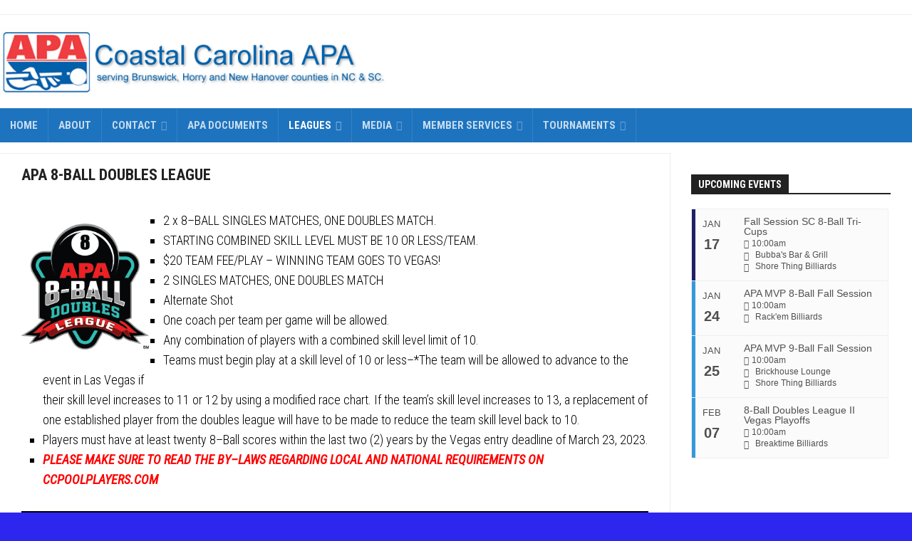

--- FILE ---
content_type: text/html; charset=UTF-8
request_url: http://ccpoolplayers.com/wp/apa-8-ball-doubles-league/
body_size: 17366
content:
<!DOCTYPE html> 
<html class="no-js" lang="en-US">

<head>
	<meta charset="UTF-8">
	<meta name="viewport" content="width=device-width, initial-scale=1.0">
	<link rel="profile" href="http://gmpg.org/xfn/11">
	<link rel="pingback" href="http://ccpoolplayers.com/wp/xmlrpc.php">
	
	<title>APA 8-Ball Doubles League &#8211; Coastal Carolina APA &#8211; Your local website for APA pool league information.</title>
<meta name='robots' content='max-image-preview:large' />
	<style>img:is([sizes="auto" i], [sizes^="auto," i]) { contain-intrinsic-size: 3000px 1500px }</style>
	<script>document.documentElement.className = document.documentElement.className.replace("no-js","js");</script>
<link rel='dns-prefetch' href='//fonts.googleapis.com' />
<link rel="alternate" type="application/rss+xml" title="Coastal Carolina APA - Your local website for APA pool league information. &raquo; Feed" href="https://ccpoolplayers.com/wp/feed/" />
<link rel="alternate" type="application/rss+xml" title="Coastal Carolina APA - Your local website for APA pool league information. &raquo; Comments Feed" href="https://ccpoolplayers.com/wp/comments/feed/" />
<meta property="og:title" content="APA 8-Ball Doubles League"/>
<meta property="og:description" content="2 x 8&#8211;BALL SINGLES MATCHES, ONE DOUBLES MATCH. STARTING COMBINED SKILL LEVEL MUST BE 10 OR LESS/TEAM. $20 TEAM FEE/PLAY – WINNING TEAM GOES TO VEGAS! 2 SINGLES MATCHES, ONE&#46;&#46;&#46;"/>
<meta property="og:type" content="article"/>
<meta property="og:url" content="https://ccpoolplayers.com/wp/apa-8-ball-doubles-league/"/>
<meta property="og:site_name" content="Coastal Carolina APA - Your local website for APA pool league information."/>
<meta property="og:image" content=""/><script type="text/javascript">
/* <![CDATA[ */
window._wpemojiSettings = {"baseUrl":"https:\/\/s.w.org\/images\/core\/emoji\/15.0.3\/72x72\/","ext":".png","svgUrl":"https:\/\/s.w.org\/images\/core\/emoji\/15.0.3\/svg\/","svgExt":".svg","source":{"concatemoji":"http:\/\/ccpoolplayers.com\/wp\/wp-includes\/js\/wp-emoji-release.min.js?ver=6.7.4"}};
/*! This file is auto-generated */
!function(i,n){var o,s,e;function c(e){try{var t={supportTests:e,timestamp:(new Date).valueOf()};sessionStorage.setItem(o,JSON.stringify(t))}catch(e){}}function p(e,t,n){e.clearRect(0,0,e.canvas.width,e.canvas.height),e.fillText(t,0,0);var t=new Uint32Array(e.getImageData(0,0,e.canvas.width,e.canvas.height).data),r=(e.clearRect(0,0,e.canvas.width,e.canvas.height),e.fillText(n,0,0),new Uint32Array(e.getImageData(0,0,e.canvas.width,e.canvas.height).data));return t.every(function(e,t){return e===r[t]})}function u(e,t,n){switch(t){case"flag":return n(e,"\ud83c\udff3\ufe0f\u200d\u26a7\ufe0f","\ud83c\udff3\ufe0f\u200b\u26a7\ufe0f")?!1:!n(e,"\ud83c\uddfa\ud83c\uddf3","\ud83c\uddfa\u200b\ud83c\uddf3")&&!n(e,"\ud83c\udff4\udb40\udc67\udb40\udc62\udb40\udc65\udb40\udc6e\udb40\udc67\udb40\udc7f","\ud83c\udff4\u200b\udb40\udc67\u200b\udb40\udc62\u200b\udb40\udc65\u200b\udb40\udc6e\u200b\udb40\udc67\u200b\udb40\udc7f");case"emoji":return!n(e,"\ud83d\udc26\u200d\u2b1b","\ud83d\udc26\u200b\u2b1b")}return!1}function f(e,t,n){var r="undefined"!=typeof WorkerGlobalScope&&self instanceof WorkerGlobalScope?new OffscreenCanvas(300,150):i.createElement("canvas"),a=r.getContext("2d",{willReadFrequently:!0}),o=(a.textBaseline="top",a.font="600 32px Arial",{});return e.forEach(function(e){o[e]=t(a,e,n)}),o}function t(e){var t=i.createElement("script");t.src=e,t.defer=!0,i.head.appendChild(t)}"undefined"!=typeof Promise&&(o="wpEmojiSettingsSupports",s=["flag","emoji"],n.supports={everything:!0,everythingExceptFlag:!0},e=new Promise(function(e){i.addEventListener("DOMContentLoaded",e,{once:!0})}),new Promise(function(t){var n=function(){try{var e=JSON.parse(sessionStorage.getItem(o));if("object"==typeof e&&"number"==typeof e.timestamp&&(new Date).valueOf()<e.timestamp+604800&&"object"==typeof e.supportTests)return e.supportTests}catch(e){}return null}();if(!n){if("undefined"!=typeof Worker&&"undefined"!=typeof OffscreenCanvas&&"undefined"!=typeof URL&&URL.createObjectURL&&"undefined"!=typeof Blob)try{var e="postMessage("+f.toString()+"("+[JSON.stringify(s),u.toString(),p.toString()].join(",")+"));",r=new Blob([e],{type:"text/javascript"}),a=new Worker(URL.createObjectURL(r),{name:"wpTestEmojiSupports"});return void(a.onmessage=function(e){c(n=e.data),a.terminate(),t(n)})}catch(e){}c(n=f(s,u,p))}t(n)}).then(function(e){for(var t in e)n.supports[t]=e[t],n.supports.everything=n.supports.everything&&n.supports[t],"flag"!==t&&(n.supports.everythingExceptFlag=n.supports.everythingExceptFlag&&n.supports[t]);n.supports.everythingExceptFlag=n.supports.everythingExceptFlag&&!n.supports.flag,n.DOMReady=!1,n.readyCallback=function(){n.DOMReady=!0}}).then(function(){return e}).then(function(){var e;n.supports.everything||(n.readyCallback(),(e=n.source||{}).concatemoji?t(e.concatemoji):e.wpemoji&&e.twemoji&&(t(e.twemoji),t(e.wpemoji)))}))}((window,document),window._wpemojiSettings);
/* ]]> */
</script>
<style id='wp-emoji-styles-inline-css' type='text/css'>

	img.wp-smiley, img.emoji {
		display: inline !important;
		border: none !important;
		box-shadow: none !important;
		height: 1em !important;
		width: 1em !important;
		margin: 0 0.07em !important;
		vertical-align: -0.1em !important;
		background: none !important;
		padding: 0 !important;
	}
</style>
<link rel='stylesheet' id='wp-block-library-css' href='http://ccpoolplayers.com/wp/wp-includes/css/dist/block-library/style.min.css?ver=6.7.4' type='text/css' media='all' />
<style id='classic-theme-styles-inline-css' type='text/css'>
/*! This file is auto-generated */
.wp-block-button__link{color:#fff;background-color:#32373c;border-radius:9999px;box-shadow:none;text-decoration:none;padding:calc(.667em + 2px) calc(1.333em + 2px);font-size:1.125em}.wp-block-file__button{background:#32373c;color:#fff;text-decoration:none}
</style>
<style id='global-styles-inline-css' type='text/css'>
:root{--wp--preset--aspect-ratio--square: 1;--wp--preset--aspect-ratio--4-3: 4/3;--wp--preset--aspect-ratio--3-4: 3/4;--wp--preset--aspect-ratio--3-2: 3/2;--wp--preset--aspect-ratio--2-3: 2/3;--wp--preset--aspect-ratio--16-9: 16/9;--wp--preset--aspect-ratio--9-16: 9/16;--wp--preset--color--black: #000000;--wp--preset--color--cyan-bluish-gray: #abb8c3;--wp--preset--color--white: #ffffff;--wp--preset--color--pale-pink: #f78da7;--wp--preset--color--vivid-red: #cf2e2e;--wp--preset--color--luminous-vivid-orange: #ff6900;--wp--preset--color--luminous-vivid-amber: #fcb900;--wp--preset--color--light-green-cyan: #7bdcb5;--wp--preset--color--vivid-green-cyan: #00d084;--wp--preset--color--pale-cyan-blue: #8ed1fc;--wp--preset--color--vivid-cyan-blue: #0693e3;--wp--preset--color--vivid-purple: #9b51e0;--wp--preset--gradient--vivid-cyan-blue-to-vivid-purple: linear-gradient(135deg,rgba(6,147,227,1) 0%,rgb(155,81,224) 100%);--wp--preset--gradient--light-green-cyan-to-vivid-green-cyan: linear-gradient(135deg,rgb(122,220,180) 0%,rgb(0,208,130) 100%);--wp--preset--gradient--luminous-vivid-amber-to-luminous-vivid-orange: linear-gradient(135deg,rgba(252,185,0,1) 0%,rgba(255,105,0,1) 100%);--wp--preset--gradient--luminous-vivid-orange-to-vivid-red: linear-gradient(135deg,rgba(255,105,0,1) 0%,rgb(207,46,46) 100%);--wp--preset--gradient--very-light-gray-to-cyan-bluish-gray: linear-gradient(135deg,rgb(238,238,238) 0%,rgb(169,184,195) 100%);--wp--preset--gradient--cool-to-warm-spectrum: linear-gradient(135deg,rgb(74,234,220) 0%,rgb(151,120,209) 20%,rgb(207,42,186) 40%,rgb(238,44,130) 60%,rgb(251,105,98) 80%,rgb(254,248,76) 100%);--wp--preset--gradient--blush-light-purple: linear-gradient(135deg,rgb(255,206,236) 0%,rgb(152,150,240) 100%);--wp--preset--gradient--blush-bordeaux: linear-gradient(135deg,rgb(254,205,165) 0%,rgb(254,45,45) 50%,rgb(107,0,62) 100%);--wp--preset--gradient--luminous-dusk: linear-gradient(135deg,rgb(255,203,112) 0%,rgb(199,81,192) 50%,rgb(65,88,208) 100%);--wp--preset--gradient--pale-ocean: linear-gradient(135deg,rgb(255,245,203) 0%,rgb(182,227,212) 50%,rgb(51,167,181) 100%);--wp--preset--gradient--electric-grass: linear-gradient(135deg,rgb(202,248,128) 0%,rgb(113,206,126) 100%);--wp--preset--gradient--midnight: linear-gradient(135deg,rgb(2,3,129) 0%,rgb(40,116,252) 100%);--wp--preset--font-size--small: 13px;--wp--preset--font-size--medium: 20px;--wp--preset--font-size--large: 36px;--wp--preset--font-size--x-large: 42px;--wp--preset--spacing--20: 0.44rem;--wp--preset--spacing--30: 0.67rem;--wp--preset--spacing--40: 1rem;--wp--preset--spacing--50: 1.5rem;--wp--preset--spacing--60: 2.25rem;--wp--preset--spacing--70: 3.38rem;--wp--preset--spacing--80: 5.06rem;--wp--preset--shadow--natural: 6px 6px 9px rgba(0, 0, 0, 0.2);--wp--preset--shadow--deep: 12px 12px 50px rgba(0, 0, 0, 0.4);--wp--preset--shadow--sharp: 6px 6px 0px rgba(0, 0, 0, 0.2);--wp--preset--shadow--outlined: 6px 6px 0px -3px rgba(255, 255, 255, 1), 6px 6px rgba(0, 0, 0, 1);--wp--preset--shadow--crisp: 6px 6px 0px rgba(0, 0, 0, 1);}:where(.is-layout-flex){gap: 0.5em;}:where(.is-layout-grid){gap: 0.5em;}body .is-layout-flex{display: flex;}.is-layout-flex{flex-wrap: wrap;align-items: center;}.is-layout-flex > :is(*, div){margin: 0;}body .is-layout-grid{display: grid;}.is-layout-grid > :is(*, div){margin: 0;}:where(.wp-block-columns.is-layout-flex){gap: 2em;}:where(.wp-block-columns.is-layout-grid){gap: 2em;}:where(.wp-block-post-template.is-layout-flex){gap: 1.25em;}:where(.wp-block-post-template.is-layout-grid){gap: 1.25em;}.has-black-color{color: var(--wp--preset--color--black) !important;}.has-cyan-bluish-gray-color{color: var(--wp--preset--color--cyan-bluish-gray) !important;}.has-white-color{color: var(--wp--preset--color--white) !important;}.has-pale-pink-color{color: var(--wp--preset--color--pale-pink) !important;}.has-vivid-red-color{color: var(--wp--preset--color--vivid-red) !important;}.has-luminous-vivid-orange-color{color: var(--wp--preset--color--luminous-vivid-orange) !important;}.has-luminous-vivid-amber-color{color: var(--wp--preset--color--luminous-vivid-amber) !important;}.has-light-green-cyan-color{color: var(--wp--preset--color--light-green-cyan) !important;}.has-vivid-green-cyan-color{color: var(--wp--preset--color--vivid-green-cyan) !important;}.has-pale-cyan-blue-color{color: var(--wp--preset--color--pale-cyan-blue) !important;}.has-vivid-cyan-blue-color{color: var(--wp--preset--color--vivid-cyan-blue) !important;}.has-vivid-purple-color{color: var(--wp--preset--color--vivid-purple) !important;}.has-black-background-color{background-color: var(--wp--preset--color--black) !important;}.has-cyan-bluish-gray-background-color{background-color: var(--wp--preset--color--cyan-bluish-gray) !important;}.has-white-background-color{background-color: var(--wp--preset--color--white) !important;}.has-pale-pink-background-color{background-color: var(--wp--preset--color--pale-pink) !important;}.has-vivid-red-background-color{background-color: var(--wp--preset--color--vivid-red) !important;}.has-luminous-vivid-orange-background-color{background-color: var(--wp--preset--color--luminous-vivid-orange) !important;}.has-luminous-vivid-amber-background-color{background-color: var(--wp--preset--color--luminous-vivid-amber) !important;}.has-light-green-cyan-background-color{background-color: var(--wp--preset--color--light-green-cyan) !important;}.has-vivid-green-cyan-background-color{background-color: var(--wp--preset--color--vivid-green-cyan) !important;}.has-pale-cyan-blue-background-color{background-color: var(--wp--preset--color--pale-cyan-blue) !important;}.has-vivid-cyan-blue-background-color{background-color: var(--wp--preset--color--vivid-cyan-blue) !important;}.has-vivid-purple-background-color{background-color: var(--wp--preset--color--vivid-purple) !important;}.has-black-border-color{border-color: var(--wp--preset--color--black) !important;}.has-cyan-bluish-gray-border-color{border-color: var(--wp--preset--color--cyan-bluish-gray) !important;}.has-white-border-color{border-color: var(--wp--preset--color--white) !important;}.has-pale-pink-border-color{border-color: var(--wp--preset--color--pale-pink) !important;}.has-vivid-red-border-color{border-color: var(--wp--preset--color--vivid-red) !important;}.has-luminous-vivid-orange-border-color{border-color: var(--wp--preset--color--luminous-vivid-orange) !important;}.has-luminous-vivid-amber-border-color{border-color: var(--wp--preset--color--luminous-vivid-amber) !important;}.has-light-green-cyan-border-color{border-color: var(--wp--preset--color--light-green-cyan) !important;}.has-vivid-green-cyan-border-color{border-color: var(--wp--preset--color--vivid-green-cyan) !important;}.has-pale-cyan-blue-border-color{border-color: var(--wp--preset--color--pale-cyan-blue) !important;}.has-vivid-cyan-blue-border-color{border-color: var(--wp--preset--color--vivid-cyan-blue) !important;}.has-vivid-purple-border-color{border-color: var(--wp--preset--color--vivid-purple) !important;}.has-vivid-cyan-blue-to-vivid-purple-gradient-background{background: var(--wp--preset--gradient--vivid-cyan-blue-to-vivid-purple) !important;}.has-light-green-cyan-to-vivid-green-cyan-gradient-background{background: var(--wp--preset--gradient--light-green-cyan-to-vivid-green-cyan) !important;}.has-luminous-vivid-amber-to-luminous-vivid-orange-gradient-background{background: var(--wp--preset--gradient--luminous-vivid-amber-to-luminous-vivid-orange) !important;}.has-luminous-vivid-orange-to-vivid-red-gradient-background{background: var(--wp--preset--gradient--luminous-vivid-orange-to-vivid-red) !important;}.has-very-light-gray-to-cyan-bluish-gray-gradient-background{background: var(--wp--preset--gradient--very-light-gray-to-cyan-bluish-gray) !important;}.has-cool-to-warm-spectrum-gradient-background{background: var(--wp--preset--gradient--cool-to-warm-spectrum) !important;}.has-blush-light-purple-gradient-background{background: var(--wp--preset--gradient--blush-light-purple) !important;}.has-blush-bordeaux-gradient-background{background: var(--wp--preset--gradient--blush-bordeaux) !important;}.has-luminous-dusk-gradient-background{background: var(--wp--preset--gradient--luminous-dusk) !important;}.has-pale-ocean-gradient-background{background: var(--wp--preset--gradient--pale-ocean) !important;}.has-electric-grass-gradient-background{background: var(--wp--preset--gradient--electric-grass) !important;}.has-midnight-gradient-background{background: var(--wp--preset--gradient--midnight) !important;}.has-small-font-size{font-size: var(--wp--preset--font-size--small) !important;}.has-medium-font-size{font-size: var(--wp--preset--font-size--medium) !important;}.has-large-font-size{font-size: var(--wp--preset--font-size--large) !important;}.has-x-large-font-size{font-size: var(--wp--preset--font-size--x-large) !important;}
:where(.wp-block-post-template.is-layout-flex){gap: 1.25em;}:where(.wp-block-post-template.is-layout-grid){gap: 1.25em;}
:where(.wp-block-columns.is-layout-flex){gap: 2em;}:where(.wp-block-columns.is-layout-grid){gap: 2em;}
:root :where(.wp-block-pullquote){font-size: 1.5em;line-height: 1.6;}
</style>
<link rel='stylesheet' id='calendarizeit-css' href='http://ccpoolplayers.com/wp/wp-content/plugins/calendarize-it/css/frontend.min.css?ver=4.0.8.6' type='text/css' media='all' />
<link rel='stylesheet' id='rhc-last-minue-css' href='http://ccpoolplayers.com/wp/wp-content/plugins/calendarize-it/css/last_minute_fixes.css?ver=1.1.1' type='text/css' media='all' />
<link rel='stylesheet' id='rhc-widgets-css' href='https://ccpoolplayers.com/wp/wp-content/uploads/calendarize-it/calendarize-it-accordion-widget/rhc_widgets.css?ver=1.0.1.3' type='text/css' media='all' />
<link rel='stylesheet' id='wpforms-form-locker-frontend-css' href='http://ccpoolplayers.com/wp/wp-content/plugins/wpforms-form-locker/assets/css/frontend.min.css?ver=2.8.0' type='text/css' media='all' />
<link rel='stylesheet' id='kontrast-style-css' href='http://ccpoolplayers.com/wp/wp-content/themes/kontrast/style.css?ver=6.7.4' type='text/css' media='all' />
<style id='kontrast-style-inline-css' type='text/css'>
body { font-family: "Roboto Condensed", Arial, sans-serif; }

.post-comments { background-color: #81d742; }
.post-comments span:before { border-right-color: #81d742; border-top-color: #81d742; }				
				

#nav-header.nav-container { background-color: #1e73be; }
@media only screen and (min-width: 720px) {
	#nav-header .nav ul { background-color: #1e73be; }
}			
				
#footer-bottom { background-color: #1e73be; }
.site-title a img { max-height: 143px; }
.site-title a, .site-description { color: #blank; }

</style>
<link rel='stylesheet' id='kontrast-responsive-css' href='http://ccpoolplayers.com/wp/wp-content/themes/kontrast/responsive.css?ver=6.7.4' type='text/css' media='all' />
<link rel='stylesheet' id='kontrast-font-awesome-css' href='http://ccpoolplayers.com/wp/wp-content/themes/kontrast/fonts/all.min.css?ver=6.7.4' type='text/css' media='all' />
<link rel='stylesheet' id='roboto-condensed-css' href='//fonts.googleapis.com/css?family=Roboto+Condensed%3A400%2C300italic%2C300%2C400italic%2C700&#038;subset=latin%2Clatin-ext&#038;ver=6.7.4' type='text/css' media='all' />
<link rel='stylesheet' id='tablepress-default-css' href='http://ccpoolplayers.com/wp/wp-content/tablepress-combined.min.css?ver=23' type='text/css' media='all' />
<link rel='stylesheet' id='rhc-print-css-css' href='http://ccpoolplayers.com/wp/wp-content/plugins/calendarize-it/css/print.css?ver=1.0.2' type='text/css' media='all' />
<!--n2css--><!--n2js--><script type="text/javascript" src="http://ccpoolplayers.com/wp/wp-includes/js/jquery/jquery.min.js?ver=3.7.1" id="jquery-core-js"></script>
<script type="text/javascript" src="http://ccpoolplayers.com/wp/wp-includes/js/jquery/jquery-migrate.min.js?ver=3.4.1" id="jquery-migrate-js"></script>
<script type="text/javascript" src="http://ccpoolplayers.com/wp/wp-content/plugins/calendarize-it/js/moment.js?ver=2.29.1" id="rhc-moment-js"></script>
<script type="text/javascript" src="http://ccpoolplayers.com/wp/wp-includes/js/jquery/ui/core.min.js?ver=1.13.3" id="jquery-ui-core-js"></script>
<script type="text/javascript" src="http://ccpoolplayers.com/wp/wp-includes/js/jquery/ui/accordion.min.js?ver=1.13.3" id="jquery-ui-accordion-js"></script>
<script type="text/javascript" src="http://ccpoolplayers.com/wp/wp-includes/js/jquery/ui/mouse.min.js?ver=1.13.3" id="jquery-ui-mouse-js"></script>
<script type="text/javascript" src="http://ccpoolplayers.com/wp/wp-includes/js/jquery/ui/slider.min.js?ver=1.13.3" id="jquery-ui-slider-js"></script>
<script type="text/javascript" src="http://ccpoolplayers.com/wp/wp-includes/js/jquery/ui/resizable.min.js?ver=1.13.3" id="jquery-ui-resizable-js"></script>
<script type="text/javascript" src="http://ccpoolplayers.com/wp/wp-includes/js/jquery/ui/draggable.min.js?ver=1.13.3" id="jquery-ui-draggable-js"></script>
<script type="text/javascript" src="http://ccpoolplayers.com/wp/wp-includes/js/jquery/ui/controlgroup.min.js?ver=1.13.3" id="jquery-ui-controlgroup-js"></script>
<script type="text/javascript" src="http://ccpoolplayers.com/wp/wp-includes/js/jquery/ui/checkboxradio.min.js?ver=1.13.3" id="jquery-ui-checkboxradio-js"></script>
<script type="text/javascript" src="http://ccpoolplayers.com/wp/wp-includes/js/jquery/ui/button.min.js?ver=1.13.3" id="jquery-ui-button-js"></script>
<script type="text/javascript" src="http://ccpoolplayers.com/wp/wp-includes/js/jquery/ui/dialog.min.js?ver=1.13.3" id="jquery-ui-dialog-js"></script>
<script type="text/javascript" src="http://ccpoolplayers.com/wp/wp-includes/js/jquery/ui/tabs.min.js?ver=1.13.3" id="jquery-ui-tabs-js"></script>
<script type="text/javascript" src="http://ccpoolplayers.com/wp/wp-includes/js/jquery/ui/sortable.min.js?ver=1.13.3" id="jquery-ui-sortable-js"></script>
<script type="text/javascript" src="http://ccpoolplayers.com/wp/wp-includes/js/jquery/ui/droppable.min.js?ver=1.13.3" id="jquery-ui-droppable-js"></script>
<script type="text/javascript" src="http://ccpoolplayers.com/wp/wp-includes/js/jquery/ui/datepicker.min.js?ver=1.13.3" id="jquery-ui-datepicker-js"></script>
<script type="text/javascript" id="jquery-ui-datepicker-js-after">
/* <![CDATA[ */
jQuery(function(jQuery){jQuery.datepicker.setDefaults({"closeText":"Close","currentText":"Today","monthNames":["January","February","March","April","May","June","July","August","September","October","November","December"],"monthNamesShort":["Jan","Feb","Mar","Apr","May","Jun","Jul","Aug","Sep","Oct","Nov","Dec"],"nextText":"Next","prevText":"Previous","dayNames":["Sunday","Monday","Tuesday","Wednesday","Thursday","Friday","Saturday"],"dayNamesShort":["Sun","Mon","Tue","Wed","Thu","Fri","Sat"],"dayNamesMin":["S","M","T","W","T","F","S"],"dateFormat":"MM d, yy","firstDay":1,"isRTL":false});});
/* ]]> */
</script>
<script type="text/javascript" src="http://ccpoolplayers.com/wp/wp-includes/js/jquery/ui/menu.min.js?ver=1.13.3" id="jquery-ui-menu-js"></script>
<script type="text/javascript" src="http://ccpoolplayers.com/wp/wp-includes/js/dist/dom-ready.min.js?ver=f77871ff7694fffea381" id="wp-dom-ready-js"></script>
<script type="text/javascript" src="http://ccpoolplayers.com/wp/wp-includes/js/dist/hooks.min.js?ver=4d63a3d491d11ffd8ac6" id="wp-hooks-js"></script>
<script type="text/javascript" src="http://ccpoolplayers.com/wp/wp-includes/js/dist/i18n.min.js?ver=5e580eb46a90c2b997e6" id="wp-i18n-js"></script>
<script type="text/javascript" id="wp-i18n-js-after">
/* <![CDATA[ */
wp.i18n.setLocaleData( { 'text direction\u0004ltr': [ 'ltr' ] } );
/* ]]> */
</script>
<script type="text/javascript" src="http://ccpoolplayers.com/wp/wp-includes/js/dist/a11y.min.js?ver=3156534cc54473497e14" id="wp-a11y-js"></script>
<script type="text/javascript" src="http://ccpoolplayers.com/wp/wp-includes/js/jquery/ui/autocomplete.min.js?ver=1.13.3" id="jquery-ui-autocomplete-js"></script>
<script type="text/javascript" src="http://ccpoolplayers.com/wp/wp-content/plugins/calendarize-it/js/deprecated.js?ver=bundled-jquery-ui" id="jquery-ui-wp-js"></script>
<script type="text/javascript" id="calendarize-js-extra">
/* <![CDATA[ */
var RHC = {"ajaxurl":"http:\/\/ccpoolplayers.com\/wp\/","mobile_width":"480","last_modified":"3dc2acda7c3a2f9228de791480c0e05a","tooltip_details":[],"visibility_check":"","gmt_offset":"-5","disable_event_link":"0","rhc_options":{}};
/* ]]> */
</script>
<script type="text/javascript" src="http://ccpoolplayers.com/wp/wp-content/plugins/calendarize-it/js/frontend.min.js?ver=5.0.1.6" id="calendarize-js"></script>
<script type="text/javascript" src="http://maps.google.com/maps/api/js?libraries=places&amp;ver=3.0" id="google-api3-js"></script>
<script type="text/javascript" src="https://ccpoolplayers.com/wp/wp-content/uploads/calendarize-it/calendarize-it-accordion-widget/js/rhc_accordion_widget.js?ver=1.2.5.2" id="rhc-widgets-ac-js"></script>
<script type="text/javascript" src="http://ccpoolplayers.com/wp/wp-content/themes/kontrast/js/jquery.flexslider.min.js?ver=6.7.4" id="kontrast-flexslider-js"></script>
<script type="text/javascript" src="http://ccpoolplayers.com/wp/wp-content/plugins/calendarize-it/js/bootstrap.min.js?ver=3.0.0" id="bootstrap-js"></script>
<script type="text/javascript" src="http://ccpoolplayers.com/wp/wp-content/plugins/calendarize-it/js/bootstrap-select.js?ver=1.0.2" id="bootstrap-select-js"></script>
<script type="text/javascript" src="http://ccpoolplayers.com/wp/wp-content/plugins/calendarize-it/js/rhc_gmap3.js?ver=1.0.1" id="rhc_gmap3-js"></script>
<link rel="https://api.w.org/" href="https://ccpoolplayers.com/wp/wp-json/" /><link rel="alternate" title="JSON" type="application/json" href="https://ccpoolplayers.com/wp/wp-json/wp/v2/pages/177" /><link rel="EditURI" type="application/rsd+xml" title="RSD" href="https://ccpoolplayers.com/wp/xmlrpc.php?rsd" />
<meta name="generator" content="WordPress 6.7.4" />
<link rel="canonical" href="https://ccpoolplayers.com/wp/apa-8-ball-doubles-league/" />
<link rel='shortlink' href='https://ccpoolplayers.com/wp/?p=177' />
<link rel="alternate" title="oEmbed (JSON)" type="application/json+oembed" href="https://ccpoolplayers.com/wp/wp-json/oembed/1.0/embed?url=https%3A%2F%2Fccpoolplayers.com%2Fwp%2Fapa-8-ball-doubles-league%2F" />
<link rel="alternate" title="oEmbed (XML)" type="text/xml+oembed" href="https://ccpoolplayers.com/wp/wp-json/oembed/1.0/embed?url=https%3A%2F%2Fccpoolplayers.com%2Fwp%2Fapa-8-ball-doubles-league%2F&#038;format=xml" />
<style type="text/css" id="custom-background-css">
body.custom-background { background-color: #2d26ef; }
</style>
	<style id="kirki-inline-styles"></style><meta property="og:title" content="APA 8-Ball Doubles League" />
<meta property="og:description" content="" />
<style id="righthere_css" type="text/css"></style></head>

<body class="page-template-default page page-id-177 custom-background wp-custom-logo col-2cl boxed light-sidebar mobile-menu">


<a class="skip-link screen-reader-text" href="#page">Skip to content</a>

<div id="wrapper">

	<header id="header">
		
					<nav class="nav-container group" id="nav-mobile">
				<div class="nav-toggle"><i class="fas fa-bars"></i></div>
				<div class="nav-text"><!-- put your mobile menu text here --></div>
				<div class="nav-wrap container"><ul id="menu-topnav" class="nav container-inner group"><li id="menu-item-28" class="menu-item menu-item-type-custom menu-item-object-custom menu-item-28"><a href="http://ccpoolplayers.com/wp/">Home</a></li>
<li id="menu-item-167" class="menu-item menu-item-type-post_type menu-item-object-page menu-item-167"><a href="https://ccpoolplayers.com/wp/about/">About</a></li>
<li id="menu-item-542" class="menu-item menu-item-type-custom menu-item-object-custom menu-item-has-children menu-item-542"><a href="#">Contact</a>
<ul class="sub-menu">
	<li id="menu-item-543" class="menu-item menu-item-type-post_type menu-item-object-page menu-item-543"><a href="https://ccpoolplayers.com/wp/contact/">Contact Us</a></li>
	<li id="menu-item-511" class="menu-item menu-item-type-post_type menu-item-object-page menu-item-511"><a href="https://ccpoolplayers.com/wp/team-registration-form-2/">Team Registration Form</a></li>
</ul>
</li>
<li id="menu-item-341" class="menu-item menu-item-type-post_type menu-item-object-page menu-item-341"><a href="https://ccpoolplayers.com/wp/apa-documents/">APA Documents</a></li>
<li id="menu-item-38" class="menu-item menu-item-type-custom menu-item-object-custom current-menu-ancestor current-menu-parent menu-item-has-children menu-item-38"><a href="#">Leagues</a>
<ul class="sub-menu">
	<li id="menu-item-166" class="menu-item menu-item-type-post_type menu-item-object-page menu-item-166"><a href="https://ccpoolplayers.com/wp/apa-8-ball-leagues/">APA 8-Ball Leagues</a></li>
	<li id="menu-item-718" class="menu-item menu-item-type-post_type menu-item-object-page current-menu-item page_item page-item-177 current_page_item menu-item-718"><a href="https://ccpoolplayers.com/wp/apa-8-ball-doubles-league/" aria-current="page">APA 8-Ball Doubles League</a></li>
	<li id="menu-item-165" class="menu-item menu-item-type-post_type menu-item-object-page menu-item-165"><a href="https://ccpoolplayers.com/wp/apa-9-ball-leagues/">APA 9-Ball Leagues</a></li>
	<li id="menu-item-719" class="menu-item menu-item-type-post_type menu-item-object-page menu-item-719"><a href="https://ccpoolplayers.com/wp/apa-9-ball-doubles-league/">APA 9-Ball Doubles League</a></li>
	<li id="menu-item-190" class="menu-item menu-item-type-post_type menu-item-object-page menu-item-190"><a href="https://ccpoolplayers.com/wp/apa-double-jeopardy-league/">APA Double Jeopardy League</a></li>
	<li id="menu-item-189" class="menu-item menu-item-type-post_type menu-item-object-page menu-item-189"><a href="https://ccpoolplayers.com/wp/apa-ladies-league/">APA Ladies League</a></li>
	<li id="menu-item-186" class="menu-item menu-item-type-post_type menu-item-object-page menu-item-186"><a href="https://ccpoolplayers.com/wp/apa-juniors-league/">APA Juniors League</a></li>
	<li id="menu-item-187" class="menu-item menu-item-type-post_type menu-item-object-page menu-item-187"><a href="https://ccpoolplayers.com/wp/apa-9-ball-doubles-league/">APA 9-Ball Doubles League</a></li>
	<li id="menu-item-188" class="menu-item menu-item-type-post_type menu-item-object-page current-menu-item page_item page-item-177 current_page_item menu-item-188"><a href="https://ccpoolplayers.com/wp/apa-8-ball-doubles-league/" aria-current="page">APA 8-Ball Doubles League</a></li>
	<li id="menu-item-192" class="menu-item menu-item-type-post_type menu-item-object-page menu-item-192"><a href="https://ccpoolplayers.com/wp/apa-masters-league/">APA Masters League</a></li>
	<li id="menu-item-1293" class="menu-item menu-item-type-post_type menu-item-object-page menu-item-1293"><a href="https://ccpoolplayers.com/wp/apa-minor-masters-league/">APA Minor Masters League</a></li>
</ul>
</li>
<li id="menu-item-40" class="menu-item menu-item-type-custom menu-item-object-custom menu-item-has-children menu-item-40"><a href="#">Media</a>
<ul class="sub-menu">
	<li id="menu-item-485" class="menu-item menu-item-type-post_type menu-item-object-page menu-item-485"><a href="https://ccpoolplayers.com/wp/8-ball-scorekeeping/">8-Ball Scorekeeping</a></li>
	<li id="menu-item-703" class="menu-item menu-item-type-post_type menu-item-object-page menu-item-703"><a href="https://ccpoolplayers.com/wp/apa-8-ball-mobile-scorekeeping-app/" title="APA 8-Ball Mobile Scorekeeping App">8-Ball Mobile Scorekeeping App</a></li>
	<li id="menu-item-484" class="menu-item menu-item-type-post_type menu-item-object-page menu-item-484"><a href="https://ccpoolplayers.com/wp/9-ball-scorekeeping/">9-Ball Scorekeeping</a></li>
	<li id="menu-item-702" class="menu-item menu-item-type-post_type menu-item-object-page menu-item-702"><a href="https://ccpoolplayers.com/wp/apa-9-ball-mobile-scorekeeping-app/" title="APA 9-Ball Mobile Scorekeeping App">9-Ball Mobile Scorekeeping App</a></li>
	<li id="menu-item-697" class="menu-item menu-item-type-custom menu-item-object-custom menu-item-697"><a target="_blank" href="https://youtu.be/EVJ4CMxGCs4">APA Scorekeeping App Demo</a></li>
	<li id="menu-item-493" class="menu-item menu-item-type-post_type menu-item-object-page menu-item-493"><a href="https://ccpoolplayers.com/wp/understanding-defensive-shots/">Understanding Defensive Shots</a></li>
	<li id="menu-item-496" class="menu-item menu-item-type-post_type menu-item-object-page menu-item-496"><a href="https://ccpoolplayers.com/wp/ewas-pool-school/">Ewa’s Pool School</a></li>
	<li id="menu-item-492" class="menu-item menu-item-type-post_type menu-item-object-page menu-item-492"><a href="https://ccpoolplayers.com/wp/dr-cue-lessons/">Dr. Cue Lessons</a></li>
</ul>
</li>
<li id="menu-item-713" class="menu-item menu-item-type-custom menu-item-object-custom menu-item-has-children menu-item-713"><a target="_blank" href="https://league.poolplayers.com/" title="APA Member Services">Member Services</a>
<ul class="sub-menu">
	<li id="menu-item-715" class="menu-item menu-item-type-custom menu-item-object-custom menu-item-715"><a target="_blank" href="https://poolplayers.com/apps/" title="Download &#8211; APA Scorekeeper App">Download &#8211; Scorekeeper App</a></li>
	<li id="menu-item-714" class="menu-item menu-item-type-custom menu-item-object-custom menu-item-714"><a target="_blank" href="https://poolplayers.com/apps/" title="Download &#8211; APA Member Service App">Download &#8211; Member Service App</a></li>
</ul>
</li>
<li id="menu-item-42" class="menu-item menu-item-type-custom menu-item-object-custom menu-item-has-children menu-item-42"><a href="#">Tournaments</a>
<ul class="sub-menu">
	<li id="menu-item-332" class="menu-item menu-item-type-post_type menu-item-object-page menu-item-332"><a href="https://ccpoolplayers.com/wp/apa-8-ball-ltc-sc/">APA 8-Ball SC World Qualifier</a></li>
	<li id="menu-item-331" class="menu-item menu-item-type-post_type menu-item-object-page menu-item-331"><a href="https://ccpoolplayers.com/wp/apa-8-ball-ltc-nc/">APA 8-Ball NC World Qualifier</a></li>
	<li id="menu-item-330" class="menu-item menu-item-type-post_type menu-item-object-page menu-item-330"><a href="https://ccpoolplayers.com/wp/apa-9-ball-ltc/">APA 9-Ball World Qualifier</a></li>
	<li id="menu-item-244" class="menu-item menu-item-type-post_type menu-item-object-page menu-item-244"><a href="https://ccpoolplayers.com/wp/apa-team-captains-tournament/">APA Team Captains</a></li>
	<li id="menu-item-243" class="menu-item menu-item-type-post_type menu-item-object-page menu-item-243"><a href="https://ccpoolplayers.com/wp/apa-captain-co-captain/">APA Captain/Co-Captain Tournament</a></li>
	<li id="menu-item-235" class="menu-item menu-item-type-post_type menu-item-object-page menu-item-235"><a href="https://ccpoolplayers.com/wp/apa-9-ball-doubles-playoffs/">APA 9-Ball Doubles Playoffs</a></li>
	<li id="menu-item-236" class="menu-item menu-item-type-post_type menu-item-object-page menu-item-236"><a href="https://ccpoolplayers.com/wp/apa-8-ball-doubles-playoffs/">APA 8-Ball Doubles Playoffs</a></li>
	<li id="menu-item-636" class="menu-item menu-item-type-post_type menu-item-object-page menu-item-636"><a href="https://ccpoolplayers.com/wp/apa-ladies-league-playoffs/">APA Ladies League Playoffs</a></li>
	<li id="menu-item-645" class="menu-item menu-item-type-post_type menu-item-object-page menu-item-645"><a href="https://ccpoolplayers.com/wp/apa-masters-league-playoffs/">APA Masters/Minor League Playoffs</a></li>
	<li id="menu-item-230" class="menu-item menu-item-type-post_type menu-item-object-page menu-item-230"><a href="https://ccpoolplayers.com/wp/apa-jack-jill-tournament/">APA Jack &#038; Jill Tournament</a></li>
	<li id="menu-item-227" class="menu-item menu-item-type-post_type menu-item-object-page menu-item-227"><a href="https://ccpoolplayers.com/wp/apa-8-ball-9-ball-mvp-tourname/">APA MVP 8-Ball &#038; 9-Ball</a></li>
	<li id="menu-item-214" class="menu-item menu-item-type-post_type menu-item-object-page menu-item-214"><a href="https://ccpoolplayers.com/wp/apa-8-ball-tricups-sc/">APA 8-Ball Tricups (SC)</a></li>
	<li id="menu-item-213" class="menu-item menu-item-type-post_type menu-item-object-page menu-item-213"><a href="https://ccpoolplayers.com/wp/apa-8-ball-tricups-nc/">APA 8-Ball Tricups (NC)</a></li>
	<li id="menu-item-212" class="menu-item menu-item-type-post_type menu-item-object-page menu-item-212"><a href="https://ccpoolplayers.com/wp/apa-9-ball-tricups/">APA 9-Ball Tricups</a></li>
	<li id="menu-item-377" class="menu-item menu-item-type-post_type menu-item-object-page menu-item-377"><a href="https://ccpoolplayers.com/wp/apa-singles-regionals/">APA Singles Regionals</a></li>
</ul>
</li>
</ul></div>
				
									<div class="container">
						<div class="container-inner">		
							<div class="toggle-search"><i class="fas fa-search"></i></div>
							<div class="search-expand">
								<div class="search-expand-inner">
									<form method="get" class="searchform themeform" action="https://ccpoolplayers.com/wp/">
	<div>
		<input type="text" class="search" name="s" onblur="if(this.value=='')this.value='To search type and hit enter';" onfocus="if(this.value=='To search type and hit enter')this.value='';" value="To search type and hit enter" />
	</div>
</form>								</div>
							</div>
						</div><!--/.container-inner-->
					</div><!--/.container-->
								
			</nav><!--/#nav-mobile-->
				
				
					<div class="container" id="header-ads">
				<div class="container-inner">
									</div><!--/.container-inner-->
			</div><!--/.container-->
				
		<div class="container-inner group">
			
						
							<div class="site-header">
					<a href="https://ccpoolplayers.com/wp/" rel="home">
						<img class="site-image" src="http://ccpoolplayers.com/wp/wp-content/uploads/2020/01/cropped-coastal-carolina-apa-header-1380x300-1.png" alt="Coastal Carolina APA &#8211; Your local website for APA pool league information.">
					</a>
				</div>
			
							<nav class="nav-container group" id="nav-header">
					<div class="nav-toggle"><i class="fas fa-bars"></i></div>
					<div class="nav-text"><!-- put your mobile menu text here --></div>
					<div class="nav-wrap container"><ul id="menu-topnav-1" class="nav group"><li class="menu-item menu-item-type-custom menu-item-object-custom menu-item-28"><a href="http://ccpoolplayers.com/wp/">Home</a></li>
<li class="menu-item menu-item-type-post_type menu-item-object-page menu-item-167"><a href="https://ccpoolplayers.com/wp/about/">About</a></li>
<li class="menu-item menu-item-type-custom menu-item-object-custom menu-item-has-children menu-item-542"><a href="#">Contact</a>
<ul class="sub-menu">
	<li class="menu-item menu-item-type-post_type menu-item-object-page menu-item-543"><a href="https://ccpoolplayers.com/wp/contact/">Contact Us</a></li>
	<li class="menu-item menu-item-type-post_type menu-item-object-page menu-item-511"><a href="https://ccpoolplayers.com/wp/team-registration-form-2/">Team Registration Form</a></li>
</ul>
</li>
<li class="menu-item menu-item-type-post_type menu-item-object-page menu-item-341"><a href="https://ccpoolplayers.com/wp/apa-documents/">APA Documents</a></li>
<li class="menu-item menu-item-type-custom menu-item-object-custom current-menu-ancestor current-menu-parent menu-item-has-children menu-item-38"><a href="#">Leagues</a>
<ul class="sub-menu">
	<li class="menu-item menu-item-type-post_type menu-item-object-page menu-item-166"><a href="https://ccpoolplayers.com/wp/apa-8-ball-leagues/">APA 8-Ball Leagues</a></li>
	<li class="menu-item menu-item-type-post_type menu-item-object-page current-menu-item page_item page-item-177 current_page_item menu-item-718"><a href="https://ccpoolplayers.com/wp/apa-8-ball-doubles-league/" aria-current="page">APA 8-Ball Doubles League</a></li>
	<li class="menu-item menu-item-type-post_type menu-item-object-page menu-item-165"><a href="https://ccpoolplayers.com/wp/apa-9-ball-leagues/">APA 9-Ball Leagues</a></li>
	<li class="menu-item menu-item-type-post_type menu-item-object-page menu-item-719"><a href="https://ccpoolplayers.com/wp/apa-9-ball-doubles-league/">APA 9-Ball Doubles League</a></li>
	<li class="menu-item menu-item-type-post_type menu-item-object-page menu-item-190"><a href="https://ccpoolplayers.com/wp/apa-double-jeopardy-league/">APA Double Jeopardy League</a></li>
	<li class="menu-item menu-item-type-post_type menu-item-object-page menu-item-189"><a href="https://ccpoolplayers.com/wp/apa-ladies-league/">APA Ladies League</a></li>
	<li class="menu-item menu-item-type-post_type menu-item-object-page menu-item-186"><a href="https://ccpoolplayers.com/wp/apa-juniors-league/">APA Juniors League</a></li>
	<li class="menu-item menu-item-type-post_type menu-item-object-page menu-item-187"><a href="https://ccpoolplayers.com/wp/apa-9-ball-doubles-league/">APA 9-Ball Doubles League</a></li>
	<li class="menu-item menu-item-type-post_type menu-item-object-page current-menu-item page_item page-item-177 current_page_item menu-item-188"><a href="https://ccpoolplayers.com/wp/apa-8-ball-doubles-league/" aria-current="page">APA 8-Ball Doubles League</a></li>
	<li class="menu-item menu-item-type-post_type menu-item-object-page menu-item-192"><a href="https://ccpoolplayers.com/wp/apa-masters-league/">APA Masters League</a></li>
	<li class="menu-item menu-item-type-post_type menu-item-object-page menu-item-1293"><a href="https://ccpoolplayers.com/wp/apa-minor-masters-league/">APA Minor Masters League</a></li>
</ul>
</li>
<li class="menu-item menu-item-type-custom menu-item-object-custom menu-item-has-children menu-item-40"><a href="#">Media</a>
<ul class="sub-menu">
	<li class="menu-item menu-item-type-post_type menu-item-object-page menu-item-485"><a href="https://ccpoolplayers.com/wp/8-ball-scorekeeping/">8-Ball Scorekeeping</a></li>
	<li class="menu-item menu-item-type-post_type menu-item-object-page menu-item-703"><a href="https://ccpoolplayers.com/wp/apa-8-ball-mobile-scorekeeping-app/" title="APA 8-Ball Mobile Scorekeeping App">8-Ball Mobile Scorekeeping App</a></li>
	<li class="menu-item menu-item-type-post_type menu-item-object-page menu-item-484"><a href="https://ccpoolplayers.com/wp/9-ball-scorekeeping/">9-Ball Scorekeeping</a></li>
	<li class="menu-item menu-item-type-post_type menu-item-object-page menu-item-702"><a href="https://ccpoolplayers.com/wp/apa-9-ball-mobile-scorekeeping-app/" title="APA 9-Ball Mobile Scorekeeping App">9-Ball Mobile Scorekeeping App</a></li>
	<li class="menu-item menu-item-type-custom menu-item-object-custom menu-item-697"><a target="_blank" href="https://youtu.be/EVJ4CMxGCs4">APA Scorekeeping App Demo</a></li>
	<li class="menu-item menu-item-type-post_type menu-item-object-page menu-item-493"><a href="https://ccpoolplayers.com/wp/understanding-defensive-shots/">Understanding Defensive Shots</a></li>
	<li class="menu-item menu-item-type-post_type menu-item-object-page menu-item-496"><a href="https://ccpoolplayers.com/wp/ewas-pool-school/">Ewa’s Pool School</a></li>
	<li class="menu-item menu-item-type-post_type menu-item-object-page menu-item-492"><a href="https://ccpoolplayers.com/wp/dr-cue-lessons/">Dr. Cue Lessons</a></li>
</ul>
</li>
<li class="menu-item menu-item-type-custom menu-item-object-custom menu-item-has-children menu-item-713"><a target="_blank" href="https://league.poolplayers.com/" title="APA Member Services">Member Services</a>
<ul class="sub-menu">
	<li class="menu-item menu-item-type-custom menu-item-object-custom menu-item-715"><a target="_blank" href="https://poolplayers.com/apps/" title="Download &#8211; APA Scorekeeper App">Download &#8211; Scorekeeper App</a></li>
	<li class="menu-item menu-item-type-custom menu-item-object-custom menu-item-714"><a target="_blank" href="https://poolplayers.com/apps/" title="Download &#8211; APA Member Service App">Download &#8211; Member Service App</a></li>
</ul>
</li>
<li class="menu-item menu-item-type-custom menu-item-object-custom menu-item-has-children menu-item-42"><a href="#">Tournaments</a>
<ul class="sub-menu">
	<li class="menu-item menu-item-type-post_type menu-item-object-page menu-item-332"><a href="https://ccpoolplayers.com/wp/apa-8-ball-ltc-sc/">APA 8-Ball SC World Qualifier</a></li>
	<li class="menu-item menu-item-type-post_type menu-item-object-page menu-item-331"><a href="https://ccpoolplayers.com/wp/apa-8-ball-ltc-nc/">APA 8-Ball NC World Qualifier</a></li>
	<li class="menu-item menu-item-type-post_type menu-item-object-page menu-item-330"><a href="https://ccpoolplayers.com/wp/apa-9-ball-ltc/">APA 9-Ball World Qualifier</a></li>
	<li class="menu-item menu-item-type-post_type menu-item-object-page menu-item-244"><a href="https://ccpoolplayers.com/wp/apa-team-captains-tournament/">APA Team Captains</a></li>
	<li class="menu-item menu-item-type-post_type menu-item-object-page menu-item-243"><a href="https://ccpoolplayers.com/wp/apa-captain-co-captain/">APA Captain/Co-Captain Tournament</a></li>
	<li class="menu-item menu-item-type-post_type menu-item-object-page menu-item-235"><a href="https://ccpoolplayers.com/wp/apa-9-ball-doubles-playoffs/">APA 9-Ball Doubles Playoffs</a></li>
	<li class="menu-item menu-item-type-post_type menu-item-object-page menu-item-236"><a href="https://ccpoolplayers.com/wp/apa-8-ball-doubles-playoffs/">APA 8-Ball Doubles Playoffs</a></li>
	<li class="menu-item menu-item-type-post_type menu-item-object-page menu-item-636"><a href="https://ccpoolplayers.com/wp/apa-ladies-league-playoffs/">APA Ladies League Playoffs</a></li>
	<li class="menu-item menu-item-type-post_type menu-item-object-page menu-item-645"><a href="https://ccpoolplayers.com/wp/apa-masters-league-playoffs/">APA Masters/Minor League Playoffs</a></li>
	<li class="menu-item menu-item-type-post_type menu-item-object-page menu-item-230"><a href="https://ccpoolplayers.com/wp/apa-jack-jill-tournament/">APA Jack &#038; Jill Tournament</a></li>
	<li class="menu-item menu-item-type-post_type menu-item-object-page menu-item-227"><a href="https://ccpoolplayers.com/wp/apa-8-ball-9-ball-mvp-tourname/">APA MVP 8-Ball &#038; 9-Ball</a></li>
	<li class="menu-item menu-item-type-post_type menu-item-object-page menu-item-214"><a href="https://ccpoolplayers.com/wp/apa-8-ball-tricups-sc/">APA 8-Ball Tricups (SC)</a></li>
	<li class="menu-item menu-item-type-post_type menu-item-object-page menu-item-213"><a href="https://ccpoolplayers.com/wp/apa-8-ball-tricups-nc/">APA 8-Ball Tricups (NC)</a></li>
	<li class="menu-item menu-item-type-post_type menu-item-object-page menu-item-212"><a href="https://ccpoolplayers.com/wp/apa-9-ball-tricups/">APA 9-Ball Tricups</a></li>
	<li class="menu-item menu-item-type-post_type menu-item-object-page menu-item-377"><a href="https://ccpoolplayers.com/wp/apa-singles-regionals/">APA Singles Regionals</a></li>
</ul>
</li>
</ul></div>
				</nav><!--/#nav-header-->
						
						
		</div><!--/.container-->
		
	</header><!--/#header-->
	
	<div class="container" id="page">
		<div class="container-inner">			
			<div class="main">
				<div class="main-inner group">
<div class="content">
	
	<div class="page-title pad group">

			<h2>APA 8-Ball Doubles League</h2>

	
</div><!--/.page-title-->	
	<div class="pad group">
		
				
			<article class="group post-177 page type-page status-publish hentry">
				
									
				<div class="entry themeform">
					
<p><img decoding="async" class=" wp-image-133 alignleft" src="http://ccpoolplayers.com/wp/wp-content/uploads/2019/11/8-Ball-Doubles-League.png" alt="APA 8-Ball Doubles League" width="179" height="177" /></p>
<ul>
<li><span id="page3R_mcid13" class="markedContent"><span dir="ltr" role="presentation">2</span> <span dir="ltr" role="presentation">x</span> <span dir="ltr" role="presentation">8</span><span dir="ltr" role="presentation">&#8211;</span><span dir="ltr" role="presentation">BALL</span> <span dir="ltr" role="presentation">SINGL</span><span dir="ltr" role="presentation">ES MATCHES, ONE DOUBLES MATCH.</span></span></li>
<li><span id="page3R_mcid14" class="markedContent"><span dir="ltr" role="presentation">STARTING</span> <span dir="ltr" role="presentation">COMBINED S</span><span dir="ltr" role="presentation">KILL</span> <span dir="ltr" role="presentation">L</span><span dir="ltr" role="presentation">EVEL MUST BE</span> <span dir="ltr" role="presentation">10</span> <span dir="ltr" role="presentation">OR LESS</span><span dir="ltr" role="presentation">/TEAM.</span></span></li>
<li><span id="page3R_mcid15" class="markedContent"><span dir="ltr" role="presentation">$20 TEAM FEE</span><span dir="ltr" role="presentation">/PLAY</span> <span dir="ltr" role="presentation">–</span> <span dir="ltr" role="presentation">WINNING TEAM</span> <span dir="ltr" role="presentation">GO</span><span dir="ltr" role="presentation">ES</span> <span dir="ltr" role="presentation">TO VEGAS!</span></span></li>
<li>2 SINGLES MATCHES, ONE DOUBLES MATCH</li>
<li><span id="page3R_mcid19" class="markedContent"><span dir="ltr" role="presentation">Alternate</span> <span dir="ltr" role="presentation">Shot</span></span></li>
<li><span id="page3R_mcid20" class="markedContent"><span dir="ltr" role="presentation">One</span> <span dir="ltr" role="presentation">coach</span> <span dir="ltr" role="presentation">per</span> <span dir="ltr" role="presentation">team</span> <span dir="ltr" role="presentation">per</span> <span dir="ltr" role="presentation">game</span> <span dir="ltr" role="presentation">will</span> <span dir="ltr" role="presentation">be</span> <span dir="ltr" role="presentation">allowed.</span></span></li>
<li><span id="page3R_mcid21" class="markedContent"><span dir="ltr" role="presentation">Any</span> <span dir="ltr" role="presentation">combination</span> <span dir="ltr" role="presentation">of</span> <span dir="ltr" role="presentation">players</span> <span dir="ltr" role="presentation">with</span> <span dir="ltr" role="presentation">a</span> <span dir="ltr" role="presentation">combined</span> <span dir="ltr" role="presentation">skill</span> <span dir="ltr" role="presentation">level</span> <span dir="ltr" role="presentation">limit</span> <span dir="ltr" role="presentation">of</span> <span dir="ltr" role="presentation">10.</span></span></li>
<li><span id="page3R_mcid22" class="markedContent"><span dir="ltr" role="presentation">Teams</span> <span dir="ltr" role="presentation">must</span> <span dir="ltr" role="presentation">begin</span> <span dir="ltr" role="presentation">play</span> <span dir="ltr" role="presentation">at</span> <span dir="ltr" role="presentation">a</span> <span dir="ltr" role="presentation">skill</span> <span dir="ltr" role="presentation">level</span> <span dir="ltr" role="presentation">of</span> <span dir="ltr" role="presentation">10</span> <span dir="ltr" role="presentation">or</span> <span dir="ltr" role="presentation">less</span><span dir="ltr" role="presentation">&#8211;</span><span dir="ltr" role="presentation">*The</span> <span dir="ltr" role="presentation">t</span><span dir="ltr" role="presentation">eam</span> <span dir="ltr" role="presentation">will</span> <span dir="ltr" role="presentation">be</span> <span dir="ltr" role="presentation">allowed</span> <span dir="ltr" role="presentation">to</span> <span dir="ltr" role="presentation">advance</span> <span dir="ltr" role="presentation">to</span> <span dir="ltr" role="presentation">the</span> <span dir="ltr" role="presentation">event</span> <span dir="ltr" role="presentation">in</span> <span dir="ltr" role="presentation">Las</span> <span dir="ltr" role="presentation">Vegas</span> <span dir="ltr" role="presentation">if</span></span><span id="page3R_mcid23" class="markedContent"><br role="presentation" /><span dir="ltr" role="presentation">their</span> <span dir="ltr" role="presentation">skill</span> <span dir="ltr" role="presentation">level</span> <span dir="ltr" role="presentation">increases</span> <span dir="ltr" role="presentation">to</span> <span dir="ltr" role="presentation">11</span> <span dir="ltr" role="presentation">or</span> <span dir="ltr" role="presentation">12</span> <span dir="ltr" role="presentation">by</span> <span dir="ltr" role="presentation">using</span> <span dir="ltr" role="presentation">a</span> <span dir="ltr" role="presentation">modified</span> <span dir="ltr" role="presentation">race</span> <span dir="ltr" role="presentation">chart.</span> <span dir="ltr" role="presentation">If</span> <span dir="ltr" role="presentation">th</span><span dir="ltr" role="presentation">e team’s</span> <span dir="ltr" role="presentation">skill</span> <span dir="ltr" role="presentation">level</span> <span dir="ltr" role="presentation">increases</span> <span dir="ltr" role="presentation">to</span> <span dir="ltr" role="presentation">13,</span> <span dir="ltr" role="presentation">a</span> <span dir="ltr" role="presentation">replacement</span> <span dir="ltr" role="presentation">of</span></span><span id="page3R_mcid24" class="markedContent"><br role="presentation" /><span dir="ltr" role="presentation">one</span> <span dir="ltr" role="presentation">established player from the</span> <span dir="ltr" role="presentation">doubles</span> <span dir="ltr" role="presentation">league</span> <span dir="ltr" role="presentation">will</span> <span dir="ltr" role="presentation">hav</span><span dir="ltr" role="presentation">e</span> <span dir="ltr" role="presentation">to</span> <span dir="ltr" role="presentation">be</span> <span dir="ltr" role="presentation">made</span> <span dir="ltr" role="presentation">to</span> <span dir="ltr" role="presentation">reduce</span> <span dir="ltr" role="presentation">the</span> <span dir="ltr" role="presentation">team</span> <span dir="ltr" role="presentation">skill</span> <span dir="ltr" role="presentation">level</span> <span dir="ltr" role="presentation">back</span> <span dir="ltr" role="presentation">to</span> <span dir="ltr" role="presentation">10.</span></span><span id="page3R_mcid25" class="markedContent"></span></li>
<li><span id="page3R_mcid25" class="markedContent"><span dir="ltr" role="presentation">Players</span> <span dir="ltr" role="presentation">must</span> <span dir="ltr" role="presentation">have</span> <span dir="ltr" role="presentation">at</span> <span dir="ltr" role="presentation">least</span> <span dir="ltr" role="presentation">twenty</span> <span dir="ltr" role="presentation">8</span><span dir="ltr" role="presentation">&#8211;</span><span dir="ltr" role="presentation">Ball</span> <span dir="ltr" role="presentation">scores</span> <span dir="ltr" role="presentation">within</span> <span dir="ltr" role="presentation">the</span> <span dir="ltr" role="presentation">last</span> <span dir="ltr" role="presentation">two</span> <span dir="ltr" role="presentation">(2)</span> <span dir="ltr" role="presentation">years</span> <span dir="ltr" role="presentation">by</span> <span dir="ltr" role="presentation">the</span> <span dir="ltr" role="presentation">Vegas</span> <span dir="ltr" role="presentation">entry</span> <span dir="ltr" role="presentation">deadline of</span> <span dir="ltr" role="presentation">March</span> <span dir="ltr" role="presentation">23,</span> <span dir="ltr" role="presentation">202</span><span dir="ltr" role="presentation">3</span><span dir="ltr" role="presentation">.</span></span></li>
<li><em><span style="color: #ff0000;"><strong><span id="page3R_mcid27" class="markedContent"><span dir="ltr" role="presentation">PLEASE MAKE SURE TO READ THE BY</span><span dir="ltr" role="presentation">&#8211;</span><span dir="ltr" role="presentation">LAWS REGARDING LOCAL AND</span> <span dir="ltr" role="presentation">NATIONAL REQUIREMENTS ON CCPOOLPLAYERS.COM</span></span></strong></span></em></li>
</ul>



<hr class="wp-block-separator"/>


<h2 id="tablepress-5-name" class="tablepress-table-name tablepress-table-name-id-5">APA 8-Ball Doubles Divisions</h2>

<table id="tablepress-5" class="tablepress tablepress-id-5" aria-labelledby="tablepress-5-name">
<thead>
<tr class="row-1">
	<th class="column-1">Division #</th><th class="column-2">Every other Friday @ 7pm</th><th class="column-3">Area of Play</th>
</tr>
</thead>
<tbody>
<tr class="row-2">
	<td class="column-1"></td><td class="column-2">Travel league</td><td class="column-3">Myrtle Beach</td>
</tr>
<tr class="row-3">
	<td class="column-1"></td><td class="column-2">In-house at Shore Thing</td><td class="column-3">North Myrtle Beach</td>
</tr>
<tr class="row-4">
	<td class="column-1"></td><td class="column-2">In-house @ Breaktime Billiards</td><td class="column-3">Wilmington</td>
</tr>
<tr class="row-5">
	<td class="column-1"></td><td class="column-2">Travel league</td><td class="column-3">North Myrtle Beach</td>
</tr>
<tr class="row-6">
	<td class="column-1"></td><td class="column-2">Travel league</td><td class="column-3">Conway</td>
</tr>
</tbody>
</table>
<!-- #tablepress-5 from cache -->
					<div class="clear"></div>
				</div><!--/.entry-->
				
			</article>
			
						
				
	</div><!--/.pad-->
	
</div><!--/.content-->


	<div class="sidebar s1 ">
		
		<a class="sidebar-toggle" title="Expand Sidebar"><i class="fa icon-sidebar-toggle"></i></a>
		
		<div class="sidebar-content">
			
						
						
			<div id="rhcoming_events_widget-2" class="widget widget_rhcoming_events_widget"><h3 class="group"><span>Upcoming Events</span></h3><div id="rhc-upcoming-0"></div><div id="uew_1" class="rhc-title-is-link rhc-supe rhc-upcoming-events6 rhc-supe-loading supe-simple-nav rhc-side-1"  data-page="0" data-number="25" data-atts="{&quot;uid&quot;:1,&quot;test&quot;:&quot;&quot;,&quot;page&quot;:&quot;0&quot;,&quot;number&quot;:&quot;25&quot;,&quot;taxonomy&quot;:&quot;calendar&quot;,&quot;terms&quot;:&quot;upcoming-events&quot;,&quot;terms_children&quot;:&quot;&quot;,&quot;template&quot;:&quot;widget_custom_accordion.php&quot;,&quot;class&quot;:&quot;rhc-title-is-link rhc-supe rhc-upcoming-events6 rhc-supe-loading supe-simple-nav&quot;,&quot;prefix&quot;:&quot;uew&quot;,&quot;parse_postmeta&quot;:&quot;fc_click_link,fc_color,fc_text_color,rhc_auw_cta_label,rhc_auw_cta_url,rhc_auw_cta_target&quot;,&quot;parse_taxonomy&quot;:&quot;1&quot;,&quot;parse_taxonomymeta&quot;:&quot;1&quot;,&quot;order&quot;:&quot;ASC&quot;,&quot;date&quot;:&quot;NOW&quot;,&quot;date_end&quot;:&quot;&quot;,&quot;date_compare&quot;:&quot;&quot;,&quot;date_end_compare&quot;:&quot;&quot;,&quot;horizon&quot;:&quot;day&quot;,&quot;allday&quot;:&quot;&quot;,&quot;no_events_message&quot;:&quot;&quot;,&quot;post_status&quot;:&quot;publish&quot;,&quot;post_type&quot;:&quot;events&quot;,&quot;author&quot;:&quot;Coastal Carolina APA&quot;,&quot;author_current&quot;:&quot;0&quot;,&quot;do_shortcode&quot;:&quot;1&quot;,&quot;the_content&quot;:&quot;0&quot;,&quot;separator&quot;:&quot;&quot;,&quot;holder&quot;:&quot;1&quot;,&quot;dayspast&quot;:&quot;&quot;,&quot;premiere&quot;:&quot;0&quot;,&quot;auto&quot;:&quot;0&quot;,&quot;hideempty&quot;:&quot;0&quot;,&quot;feed&quot;:&quot;&quot;,&quot;words&quot;:&quot;10&quot;,&quot;render_images&quot;:&quot;&quot;,&quot;calendar_url&quot;:&quot;&quot;,&quot;loading_overlay&quot;:&quot;1&quot;,&quot;for_sidebar&quot;:&quot;1&quot;,&quot;post_id&quot;:&quot;&quot;,&quot;current_post&quot;:&quot;&quot;,&quot;rdate&quot;:&quot;&quot;,&quot;js_init_script&quot;:&quot;&quot;,&quot;vc_js_init_script&quot;:&quot;jQuery(document).ready(function($){init_uew_widgets();});&quot;,&quot;nav&quot;:&quot;&quot;,&quot;tax_and_filter&quot;:&quot;&quot;,&quot;header&quot;:&quot;&quot;,&quot;hierarchical_filter&quot;:&quot;0&quot;,&quot;terms_hide_empty&quot;:&quot;0&quot;,&quot;tax_filter_multiple&quot;:&quot;1&quot;,&quot;geo_radius&quot;:&quot;&quot;,&quot;geo_center&quot;:&quot;&quot;,&quot;local_tz&quot;:&quot;&quot;,&quot;tax_and_filtering&quot;:&quot;0&quot;,&quot;term_post_count&quot;:&quot;0&quot;,&quot;btn_tax_parent_only&quot;:&quot;&quot;,&quot;ajaxurl&quot;:&quot;http:\/\/ccpoolplayers.com\/wp\/?rhc_action=supe_get_events&quot;,&quot;taxonomy_default&quot;:&quot;calendar&quot;,&quot;terms_default&quot;:&quot;upcoming-events&quot;}"><div class="supe-head"></div><div class="supe-body"><div class="uew-loading"><div class="uew-loading-1"><div class="uew-loading-2 xspinner icon-xspinner-3"></div></div></div><div class="supe-item-holder"><div class="rhc-event-item rhc-widget-upcoming-item rhc-accordion-widget-item  featured-0 rhc_top_image-imgset-0 rhc_dbox_image-imgset-0 rhc_tooltip_image-imgset-0 rhc_month_image-imgset-0" data-css_clear="opacity" style="opacity:0;" itemscope="" itemtype="http://schema.org/Event" data-post_id="4346">
            	<div class="rhc-widget-header" style="border-left: 5px solid #201f65;" data-fc_color="#201f65" data-fc_text_color="#ffffff">
                    <div class="rhc-date with-end-date">
                        <div class="rhc-start-time">
                            <div class="rhc-start-month rhc-date-start rhc_date fc-date-format" data-udate="1768662000" data-fc_date_format="MMM" data-wptz1="-5" data-wptz2="America/New_York">Jan</div>
                            <div class="rhc-start-daynumber rhc-date-start rhc_date fc-date-format" data-udate="1768662000" data-fc_date_format="dd" data-wptz1="-5" data-wptz2="America/New_York">17</div>
                        </div>
                        <div class="rhc-icon-dash if-different-date is-same-date">-</div>
                        <div class="rhc-end-time if-different-date is-same-date">
                            <div class="rhc-end-month if-different-month rhc-date-end is-same-month rhc_date" data-udate="1768708800" data-fc_date_format="MMM" data-wptz1="-5" data-wptz2="America/New_York">Jan</div>
                            <div class="rhc-end-daynumber rhc-date-end rhc_date" data-udate="1768708800" data-fc_date_format="dd" data-wptz1="-5" data-wptz2="America/New_York">17</div>
                        </div>
                    </div>
                    <div class="rhc-title-info">
                    	<a class="rhc-event-title rhc-title-link fc-event-list-title" href="https://ccpoolplayers.com/wp/events/fall-session-sc-8-ball-tri-cups/" itemprop="url">Fall Session SC 8-Ball Tri-Cups</a>
                    	<div class="rhc-title" itemprop="name">Fall Session SC 8-Ball Tri-Cups</div>
                        <div class="rhc-time-location">
                        	<div class="time rhc-allday-hidden"><span class="rhc-icon-time"></span><span class="rhc-widget-time rhc_date fc-date-format" data-udate="1768662000" data-fc_date_format="h:mmtt" data-wptz1="-5" data-wptz2="America/New_York">10:00am</span></div>
                            <div class="venue-loop">
								<div class="location"><a href="https://ccpoolplayers.com/wp/venue/bubbas-bar-and-grill/"><span class="rhc-icon-location"></span><span>Bubba's Bar &amp; Grill</span></a></div>
                            </div><div class="venue-loop">
								<div class="location"><a href="https://ccpoolplayers.com/wp/venue/shore-thing-billiards/"><span class="rhc-icon-location"></span><span>Shore Thing Billiards</span></a></div>
                            </div>
                        </div>
                    </div>
                </div>
                <div class="rhc-widget-body">
                	
                    <div class="rhc-event-details rhc-description-empty rhc-description-empty-1">
                    	<h3>Event</h3>
                        <p class="rhc-description"></p>
                    </div>
                    <div class="btn-cta"></div>
                    <div class="rhc-event-date-time">
                    	<h3>Time of Event</h3>
                        <div class="rhc-start-event">
                        	<h4>Start</h4>
                  			<div class="rhc-day rhc-widget-date rhc_date fc-date-format" data-udate="1768662000" data-fc_date_format="MMM d, yyyy" data-wptz1="-5" data-wptz2="America/New_York">Jan 17, 2026</div>
                    		<div class="rhc-hour rhc-allday-hidden"><span class="rhc-icon-time"></span><span class="rhc-widget-time rhc_date fc-date-format" data-udate="1768662000" data-fc_date_format="h:mmtt" data-wptz1="-5" data-wptz2="America/New_York">10:00am</span></div>   
                        </div>
                        <div class="rhc-end-event">
                        	<h4>End</h4>
							<div class="rhc-day rhc-widget-end-date rhc_date fc-date-format" data-udate="1768708800" data-fc_date_format="MMM d, yyyy" data-wptz1="-5" data-wptz2="America/New_York">Jan 17, 2026</div>
                    		<div class="rhc-hour rhc-allday-hidden"><span class="rhc-icon-time"></span><span class="rhc-widget-end-time rhc_date fc-date-format" data-udate="1768708800" data-fc_date_format="h:mmtt" data-wptz1="-5" data-wptz2="America/New_York">11:00pm</span></div>  
                        </div>
                    </div>
					
					<div class="rhc-tax-group">
						 <div class="rhc-organizer-group">
							<div class="rhc-organizer">
								<div class="rhc-organizer-body">
									<h3 data-taxonomy="organizer" data-field="singular_name">Organizer</h3>
									<p><strong>Coastal Carolina APA</strong></p>
									<p>843.685.5625</p>
																					
								</div> 
							</div>   
						 </div>
						<div class="rhc-venue-group">
							<div class="rhc-venue-details">
								<h3 data-taxonomy="venue" data-field="singular_name">Venue</h3>                    	
								<div class="location"><a href="https://ccpoolplayers.com/wp/venue/bubbas-bar-and-grill/"><span class="rhc-icon-location"></span><span>Bubba's Bar &amp; Grill</span></a></div> 
								 <div class="venue-address">
									<span>1125 Dick Pond Rd</span>
									<span>Myrtle Beach, SC 29575</span>		
														
								</div>
							</div><div class="rhc-venue-details">
								<h3 data-taxonomy="venue" data-field="singular_name">Venue</h3>                    	
								<div class="location"><a href="https://ccpoolplayers.com/wp/venue/shore-thing-billiards/"><span class="rhc-icon-location"></span><span>Shore Thing Billiards</span></a></div> 
								 <div class="venue-address">
									<span>942 Lake Arrowhead Rd.</span>
									<span>Myrtle Beach, SC 29572</span>		
									<span>United States</span>					
								</div>
							</div>
						</div>
					</div>
                    <div class="rhc-map-social-buttons">
                    	<div class="rhc-left-buttons">
                            <a class="rhc-icon-map" alt="View Google Map" title="View Google Map" style="display: inline;"></a>
                            <a class="rhc-icon-ical" title="Add to your calendar"></a>
                        </div>
                        <div class="rhc-right-buttons">
                                                        <a class="rhc-icon-facebook" title="Share on Facebook" style="display: inline;" href="javascript:void(0);"></a>	
                                                                                    <a class="rhc-icon-twitter" title="Share on Twitter" style="display: inline;" href="javascript:void(0);"></a>							
                                                                                    <a class="rhc-icon-linkedin" title="Share on LinkedIn" style="display: inline;" href="javascript:void(0);"></a>							
                                                                                    <a class="rhc-icon-googleplus" title="Share on Google+" style="display: inline;" href="javascript:void(0);"></a>	
                                                    </div>
                    </div>
                    <div class="rhc-gmap" data-type="interactive" data-gmap_taxonomy="venue" data-size="300x150" data-zoom="15" data-maptype="ROADMAP" data-ratio="4:3"><div style="display:none;" data-gaddress="1125 Dick Pond Rd., Myrtle Beach, SC 29575">Bubba's Bar &amp; Grill</div><div style="display:none;" data-gaddress="942 Lake Arrowhead Rd. , Myrtle Beach, SC 29572">Shore Thing Billiards</div></div>
              </div>
            <meta itemprop="startDate" content="2026-01-17T10:00:00-05:00"><meta itemprop="endDate" content="2026-01-17T23:00:00-05:00"><div itemprop="location" itemscope="itemscope" itemtype="http://schema.org/Place"><meta itemprop="name" content="Bubba's Bar &amp; Grill"><meta itemprop="url" content="https://www.facebook.com/bubbasbarandgrill843/"><meta itemprop="telephone" content="843.232.7136"><meta itemprop="hasMap" content="http://maps.google.com/?q=1125+Dick+Pond+Rd.%2C+Myrtle+Beach%2C+SC+29575"><div itemprop="address" itemscope="itemscope" itemtype="http://schema.org/PostalAddress"><meta itemprop="streetAddress" content="1125 Dick Pond Rd"><meta itemprop="addressLocality" content="Myrtle Beach"><meta itemprop="addressRegion" content="SC"><meta itemprop="postalCode" content="29575"></div></div><div itemprop="location" itemscope="itemscope" itemtype="http://schema.org/Place"><meta itemprop="name" content="Shore Thing Billiards"><meta itemprop="url" content="https://www.facebook.com/ShoreThingBilliards/"><meta itemprop="telephone" content="843.712.1905"><meta itemprop="hasMap" content="http://maps.google.com/?q=942+Lake+Arrowhead+Rd.+%2C+Myrtle+Beach%2C+SC+29572"><div itemprop="address" itemscope="itemscope" itemtype="http://schema.org/PostalAddress"><meta itemprop="streetAddress" content="942 Lake Arrowhead Rd."><meta itemprop="addressLocality" content="Myrtle Beach"><meta itemprop="addressRegion" content="SC"><meta itemprop="postalCode" content="29572"></div></div></div>

<div class="rhc-event-item rhc-widget-upcoming-item rhc-accordion-widget-item  featured-0 rhc_top_image-imgset-0 rhc_dbox_image-imgset-0 rhc_tooltip_image-imgset-0 rhc_month_image-imgset-0" data-css_clear="opacity" style="opacity:0;" itemscope="" itemtype="http://schema.org/Event" data-post_id="2193">
            	<div class="rhc-widget-header" style="" data-fc_color="" data-fc_text_color="">
                    <div class="rhc-date with-end-date">
                        <div class="rhc-start-time">
                            <div class="rhc-start-month rhc-date-start rhc_date fc-date-format" data-udate="1769266800" data-fc_date_format="MMM" data-wptz1="-5" data-wptz2="America/New_York">Jan</div>
                            <div class="rhc-start-daynumber rhc-date-start rhc_date fc-date-format" data-udate="1769266800" data-fc_date_format="dd" data-wptz1="-5" data-wptz2="America/New_York">24</div>
                        </div>
                        <div class="rhc-icon-dash if-different-date is-same-date">-</div>
                        <div class="rhc-end-time if-different-date is-same-date">
                            <div class="rhc-end-month if-different-month rhc-date-end is-same-month rhc_date" data-udate="1769313600" data-fc_date_format="MMM" data-wptz1="-5" data-wptz2="America/New_York">Jan</div>
                            <div class="rhc-end-daynumber rhc-date-end rhc_date" data-udate="1769313600" data-fc_date_format="dd" data-wptz1="-5" data-wptz2="America/New_York">24</div>
                        </div>
                    </div>
                    <div class="rhc-title-info">
                    	<a class="rhc-event-title rhc-title-link fc-event-list-title" href="https://ccpoolplayers.com/wp/apa-8-ball-9-ball-mvp-tourname/" itemprop="url">APA MVP 8-Ball Fall Session</a>
                    	<div class="rhc-title" itemprop="name">APA MVP 8-Ball Fall Session</div>
                        <div class="rhc-time-location">
                        	<div class="time rhc-allday-hidden"><span class="rhc-icon-time"></span><span class="rhc-widget-time rhc_date fc-date-format" data-udate="1769266800" data-fc_date_format="h:mmtt" data-wptz1="-5" data-wptz2="America/New_York">10:00am</span></div>
                            <div class="venue-loop">
								<div class="location"><a href="https://ccpoolplayers.com/wp/venue/rackem-billiards/"><span class="rhc-icon-location"></span><span>Rack'em Billiards</span></a></div>
                            </div>
                        </div>
                    </div>
                </div>
                <div class="rhc-widget-body">
                	
                    <div class="rhc-event-details rhc-description-empty rhc-description-empty-1">
                    	<h3>Event</h3>
                        <p class="rhc-description"></p>
                    </div>
                    <div class="btn-cta"></div>
                    <div class="rhc-event-date-time">
                    	<h3>Time of Event</h3>
                        <div class="rhc-start-event">
                        	<h4>Start</h4>
                  			<div class="rhc-day rhc-widget-date rhc_date fc-date-format" data-udate="1769266800" data-fc_date_format="MMM d, yyyy" data-wptz1="-5" data-wptz2="America/New_York">Jan 24, 2026</div>
                    		<div class="rhc-hour rhc-allday-hidden"><span class="rhc-icon-time"></span><span class="rhc-widget-time rhc_date fc-date-format" data-udate="1769266800" data-fc_date_format="h:mmtt" data-wptz1="-5" data-wptz2="America/New_York">10:00am</span></div>   
                        </div>
                        <div class="rhc-end-event">
                        	<h4>End</h4>
							<div class="rhc-day rhc-widget-end-date rhc_date fc-date-format" data-udate="1769313600" data-fc_date_format="MMM d, yyyy" data-wptz1="-5" data-wptz2="America/New_York">Jan 24, 2026</div>
                    		<div class="rhc-hour rhc-allday-hidden"><span class="rhc-icon-time"></span><span class="rhc-widget-end-time rhc_date fc-date-format" data-udate="1769313600" data-fc_date_format="h:mmtt" data-wptz1="-5" data-wptz2="America/New_York">11:00pm</span></div>  
                        </div>
                    </div>
					
					<div class="rhc-tax-group">
						 <div class="rhc-organizer-group">
							<div class="rhc-organizer">
								<div class="rhc-organizer-body">
									<h3 data-taxonomy="organizer" data-field="singular_name">Organizer</h3>
									<p><strong>Coastal Carolina APA</strong></p>
									<p>843.685.5625</p>
																					
								</div> 
							</div>   
						 </div>
						<div class="rhc-venue-group">
							<div class="rhc-venue-details">
								<h3 data-taxonomy="venue" data-field="singular_name">Venue</h3>                    	
								<div class="location"><a href="https://ccpoolplayers.com/wp/venue/rackem-billiards/"><span class="rhc-icon-location"></span><span>Rack'em Billiards</span></a></div> 
								 <div class="venue-address">
									<span>415 S College Rd</span>
									<span>Wilmington, NC 28403</span>		
														
								</div>
							</div>
						</div>
					</div>
                    <div class="rhc-map-social-buttons">
                    	<div class="rhc-left-buttons">
                            <a class="rhc-icon-map" alt="View Google Map" title="View Google Map" style="display: inline;"></a>
                            <a class="rhc-icon-ical" title="Add to your calendar"></a>
                        </div>
                        <div class="rhc-right-buttons">
                                                        <a class="rhc-icon-facebook" title="Share on Facebook" style="display: inline;" href="javascript:void(0);"></a>	
                                                                                    <a class="rhc-icon-twitter" title="Share on Twitter" style="display: inline;" href="javascript:void(0);"></a>							
                                                                                    <a class="rhc-icon-linkedin" title="Share on LinkedIn" style="display: inline;" href="javascript:void(0);"></a>							
                                                                                    <a class="rhc-icon-googleplus" title="Share on Google+" style="display: inline;" href="javascript:void(0);"></a>	
                                                    </div>
                    </div>
                    <div class="rhc-gmap" data-type="interactive" data-gmap_taxonomy="venue" data-size="300x150" data-zoom="15" data-maptype="ROADMAP" data-ratio="4:3"><div style="display:none;" data-gaddress="415 S College Rd, Wilmington, NC 28403">Rack'em Billiards</div></div>
              </div>
            <meta itemprop="startDate" content="2026-01-24T10:00:00-05:00"><meta itemprop="endDate" content="2026-01-24T23:00:00-05:00"><div itemprop="location" itemscope="itemscope" itemtype="http://schema.org/Place"><meta itemprop="name" content="Rack'em Billiards"><meta itemprop="url" content="https://rackm-darts.hub.biz/"><meta itemprop="telephone" content="910.792.6000"><meta itemprop="hasMap" content="http://maps.google.com/?q=415+S+College+Rd%2C+Wilmington%2C+NC+28403"><div itemprop="address" itemscope="itemscope" itemtype="http://schema.org/PostalAddress"><meta itemprop="streetAddress" content="415 S College Rd"><meta itemprop="addressLocality" content="Wilmington"><meta itemprop="addressRegion" content="NC"><meta itemprop="postalCode" content="28403"></div></div></div>

<div class="rhc-event-item rhc-widget-upcoming-item rhc-accordion-widget-item  featured-0 rhc_top_image-imgset-0 rhc_dbox_image-imgset-0 rhc_tooltip_image-imgset-0 rhc_month_image-imgset-0" data-css_clear="opacity" style="opacity:0;" itemscope="" itemtype="http://schema.org/Event" data-post_id="2743">
            	<div class="rhc-widget-header" style="" data-fc_color="" data-fc_text_color="">
                    <div class="rhc-date with-end-date">
                        <div class="rhc-start-time">
                            <div class="rhc-start-month rhc-date-start rhc_date fc-date-format" data-udate="1769353200" data-fc_date_format="MMM" data-wptz1="-5" data-wptz2="America/New_York">Jan</div>
                            <div class="rhc-start-daynumber rhc-date-start rhc_date fc-date-format" data-udate="1769353200" data-fc_date_format="dd" data-wptz1="-5" data-wptz2="America/New_York">25</div>
                        </div>
                        <div class="rhc-icon-dash if-different-date is-same-date">-</div>
                        <div class="rhc-end-time if-different-date is-same-date">
                            <div class="rhc-end-month if-different-month rhc-date-end is-same-month rhc_date" data-udate="1769400000" data-fc_date_format="MMM" data-wptz1="-5" data-wptz2="America/New_York">Jan</div>
                            <div class="rhc-end-daynumber rhc-date-end rhc_date" data-udate="1769400000" data-fc_date_format="dd" data-wptz1="-5" data-wptz2="America/New_York">25</div>
                        </div>
                    </div>
                    <div class="rhc-title-info">
                    	<a class="rhc-event-title rhc-title-link fc-event-list-title" href="https://ccpoolplayers.com/wp/apa-8-ball-9-ball-mvp-tourname/" itemprop="url">APA MVP 9-Ball Fall Session</a>
                    	<div class="rhc-title" itemprop="name">APA MVP 9-Ball Fall Session</div>
                        <div class="rhc-time-location">
                        	<div class="time rhc-allday-hidden"><span class="rhc-icon-time"></span><span class="rhc-widget-time rhc_date fc-date-format" data-udate="1769353200" data-fc_date_format="h:mmtt" data-wptz1="-5" data-wptz2="America/New_York">10:00am</span></div>
                            <div class="venue-loop">
								<div class="location"><a href="https://ccpoolplayers.com/wp/venue/brickhouse-lounge/"><span class="rhc-icon-location"></span><span>Brickhouse Lounge</span></a></div>
                            </div><div class="venue-loop">
								<div class="location"><a href="https://ccpoolplayers.com/wp/venue/shore-thing-billiards/"><span class="rhc-icon-location"></span><span>Shore Thing Billiards</span></a></div>
                            </div>
                        </div>
                    </div>
                </div>
                <div class="rhc-widget-body">
                	
                    <div class="rhc-event-details rhc-description-empty rhc-description-empty-1">
                    	<h3>Event</h3>
                        <p class="rhc-description"></p>
                    </div>
                    <div class="btn-cta"></div>
                    <div class="rhc-event-date-time">
                    	<h3>Time of Event</h3>
                        <div class="rhc-start-event">
                        	<h4>Start</h4>
                  			<div class="rhc-day rhc-widget-date rhc_date fc-date-format" data-udate="1769353200" data-fc_date_format="MMM d, yyyy" data-wptz1="-5" data-wptz2="America/New_York">Jan 25, 2026</div>
                    		<div class="rhc-hour rhc-allday-hidden"><span class="rhc-icon-time"></span><span class="rhc-widget-time rhc_date fc-date-format" data-udate="1769353200" data-fc_date_format="h:mmtt" data-wptz1="-5" data-wptz2="America/New_York">10:00am</span></div>   
                        </div>
                        <div class="rhc-end-event">
                        	<h4>End</h4>
							<div class="rhc-day rhc-widget-end-date rhc_date fc-date-format" data-udate="1769400000" data-fc_date_format="MMM d, yyyy" data-wptz1="-5" data-wptz2="America/New_York">Jan 25, 2026</div>
                    		<div class="rhc-hour rhc-allday-hidden"><span class="rhc-icon-time"></span><span class="rhc-widget-end-time rhc_date fc-date-format" data-udate="1769400000" data-fc_date_format="h:mmtt" data-wptz1="-5" data-wptz2="America/New_York">11:00pm</span></div>  
                        </div>
                    </div>
					
					<div class="rhc-tax-group">
						 <div class="rhc-organizer-group">
							<div class="rhc-organizer">
								<div class="rhc-organizer-body">
									<h3 data-taxonomy="organizer" data-field="singular_name">Organizer</h3>
									<p><strong>Coastal Carolina APA</strong></p>
									<p>843.685.5625</p>
																					
								</div> 
							</div>   
						 </div>
						<div class="rhc-venue-group">
							<div class="rhc-venue-details">
								<h3 data-taxonomy="venue" data-field="singular_name">Venue</h3>                    	
								<div class="location"><a href="https://ccpoolplayers.com/wp/venue/brickhouse-lounge/"><span class="rhc-icon-location"></span><span>Brickhouse Lounge</span></a></div> 
								 
							</div><div class="rhc-venue-details">
								<h3 data-taxonomy="venue" data-field="singular_name">Venue</h3>                    	
								<div class="location"><a href="https://ccpoolplayers.com/wp/venue/shore-thing-billiards/"><span class="rhc-icon-location"></span><span>Shore Thing Billiards</span></a></div> 
								 <div class="venue-address">
									<span>942 Lake Arrowhead Rd.</span>
									<span>Myrtle Beach, SC 29572</span>		
									<span>United States</span>					
								</div>
							</div>
						</div>
					</div>
                    <div class="rhc-map-social-buttons">
                    	<div class="rhc-left-buttons">
                            <a class="rhc-icon-map" alt="View Google Map" title="View Google Map" style="display: inline;"></a>
                            <a class="rhc-icon-ical" title="Add to your calendar"></a>
                        </div>
                        <div class="rhc-right-buttons">
                                                        <a class="rhc-icon-facebook" title="Share on Facebook" style="display: inline;" href="javascript:void(0);"></a>	
                                                                                    <a class="rhc-icon-twitter" title="Share on Twitter" style="display: inline;" href="javascript:void(0);"></a>							
                                                                                    <a class="rhc-icon-linkedin" title="Share on LinkedIn" style="display: inline;" href="javascript:void(0);"></a>							
                                                                                    <a class="rhc-icon-googleplus" title="Share on Google+" style="display: inline;" href="javascript:void(0);"></a>	
                                                    </div>
                    </div>
                    <div class="rhc-gmap" data-type="interactive" data-gmap_taxonomy="venue" data-size="300x150" data-zoom="15" data-maptype="ROADMAP" data-ratio="4:3"><div style="display:none;" data-gaddress="942 Lake Arrowhead Rd. , Myrtle Beach, SC 29572">Shore Thing Billiards</div></div>
              </div>
            <meta itemprop="startDate" content="2026-01-25T10:00:00-05:00"><meta itemprop="endDate" content="2026-01-25T23:00:00-05:00"><div itemprop="location" itemscope="itemscope" itemtype="http://schema.org/Place"><meta itemprop="name" content="Brickhouse Lounge"><div itemprop="address" itemscope="itemscope" itemtype="http://schema.org/PostalAddress"><meta itemprop="streetAddress" content=""></div></div><div itemprop="location" itemscope="itemscope" itemtype="http://schema.org/Place"><meta itemprop="name" content="Shore Thing Billiards"><meta itemprop="url" content="https://www.facebook.com/ShoreThingBilliards/"><meta itemprop="telephone" content="843.712.1905"><meta itemprop="hasMap" content="http://maps.google.com/?q=942+Lake+Arrowhead+Rd.+%2C+Myrtle+Beach%2C+SC+29572"><div itemprop="address" itemscope="itemscope" itemtype="http://schema.org/PostalAddress"><meta itemprop="streetAddress" content="942 Lake Arrowhead Rd."><meta itemprop="addressLocality" content="Myrtle Beach"><meta itemprop="addressRegion" content="SC"><meta itemprop="postalCode" content="29572"></div></div></div>

<div class="rhc-event-item rhc-widget-upcoming-item rhc-accordion-widget-item  featured-0 rhc_top_image-imgset-0 rhc_dbox_image-imgset-0 rhc_tooltip_image-imgset-0 rhc_month_image-imgset-0" data-css_clear="opacity" style="opacity:0;" itemscope="" itemtype="http://schema.org/Event" data-post_id="4384">
            	<div class="rhc-widget-header" style="" data-fc_color="" data-fc_text_color="">
                    <div class="rhc-date with-end-date">
                        <div class="rhc-start-time">
                            <div class="rhc-start-month rhc-date-start rhc_date fc-date-format" data-udate="1770476400" data-fc_date_format="MMM" data-wptz1="-5" data-wptz2="America/New_York">Feb</div>
                            <div class="rhc-start-daynumber rhc-date-start rhc_date fc-date-format" data-udate="1770476400" data-fc_date_format="dd" data-wptz1="-5" data-wptz2="America/New_York">07</div>
                        </div>
                        <div class="rhc-icon-dash if-different-date is-same-date">-</div>
                        <div class="rhc-end-time if-different-date is-same-date">
                            <div class="rhc-end-month if-different-month rhc-date-end is-same-month rhc_date" data-udate="1770523200" data-fc_date_format="MMM" data-wptz1="-5" data-wptz2="America/New_York">Feb</div>
                            <div class="rhc-end-daynumber rhc-date-end rhc_date" data-udate="1770523200" data-fc_date_format="dd" data-wptz1="-5" data-wptz2="America/New_York">07</div>
                        </div>
                    </div>
                    <div class="rhc-title-info">
                    	<a class="rhc-event-title rhc-title-link fc-event-list-title" href="https://ccpoolplayers.com/wp/events/8-ball-doubles-league-ii-vegas-playoffs/" itemprop="url">8-Ball Doubles League II Vegas Playoffs </a>
                    	<div class="rhc-title" itemprop="name">8-Ball Doubles League II Vegas Playoffs </div>
                        <div class="rhc-time-location">
                        	<div class="time rhc-allday-hidden"><span class="rhc-icon-time"></span><span class="rhc-widget-time rhc_date fc-date-format" data-udate="1770476400" data-fc_date_format="h:mmtt" data-wptz1="-5" data-wptz2="America/New_York">10:00am</span></div>
                            <div class="venue-loop">
								<div class="location"><a href="https://ccpoolplayers.com/wp/venue/breaktime-billiards/"><span class="rhc-icon-location"></span><span>Breaktime Billiards</span></a></div>
                            </div>
                        </div>
                    </div>
                </div>
                <div class="rhc-widget-body">
                	
                    <div class="rhc-event-details rhc-description-empty rhc-description-empty-1">
                    	<h3>Event</h3>
                        <p class="rhc-description"></p>
                    </div>
                    <div class="btn-cta"></div>
                    <div class="rhc-event-date-time">
                    	<h3>Time of Event</h3>
                        <div class="rhc-start-event">
                        	<h4>Start</h4>
                  			<div class="rhc-day rhc-widget-date rhc_date fc-date-format" data-udate="1770476400" data-fc_date_format="MMM d, yyyy" data-wptz1="-5" data-wptz2="America/New_York">Feb 7, 2026</div>
                    		<div class="rhc-hour rhc-allday-hidden"><span class="rhc-icon-time"></span><span class="rhc-widget-time rhc_date fc-date-format" data-udate="1770476400" data-fc_date_format="h:mmtt" data-wptz1="-5" data-wptz2="America/New_York">10:00am</span></div>   
                        </div>
                        <div class="rhc-end-event">
                        	<h4>End</h4>
							<div class="rhc-day rhc-widget-end-date rhc_date fc-date-format" data-udate="1770523200" data-fc_date_format="MMM d, yyyy" data-wptz1="-5" data-wptz2="America/New_York">Feb 7, 2026</div>
                    		<div class="rhc-hour rhc-allday-hidden"><span class="rhc-icon-time"></span><span class="rhc-widget-end-time rhc_date fc-date-format" data-udate="1770523200" data-fc_date_format="h:mmtt" data-wptz1="-5" data-wptz2="America/New_York">11:00pm</span></div>  
                        </div>
                    </div>
					
					<div class="rhc-tax-group">
						 <div class="rhc-organizer-group">
							<div class="rhc-organizer">
								<div class="rhc-organizer-body">
									<h3 data-taxonomy="organizer" data-field="singular_name">Organizer</h3>
									<p><strong>Coastal Carolina APA</strong></p>
									<p>843.685.5625</p>
																					
								</div> 
							</div>   
						 </div>
						<div class="rhc-venue-group">
							<div class="rhc-venue-details">
								<h3 data-taxonomy="venue" data-field="singular_name">Venue</h3>                    	
								<div class="location"><a href="https://ccpoolplayers.com/wp/venue/breaktime-billiards/"><span class="rhc-icon-location"></span><span>Breaktime Billiards</span></a></div> 
								 <div class="venue-address">
									<span>127 S College Rd</span>
									<span>Wilmington, NC 28403</span>		
									<span>United States</span>					
								</div>
							</div>
						</div>
					</div>
                    <div class="rhc-map-social-buttons">
                    	<div class="rhc-left-buttons">
                            <a class="rhc-icon-map" alt="View Google Map" title="View Google Map" style="display: inline;"></a>
                            <a class="rhc-icon-ical" title="Add to your calendar"></a>
                        </div>
                        <div class="rhc-right-buttons">
                                                        <a class="rhc-icon-facebook" title="Share on Facebook" style="display: inline;" href="javascript:void(0);"></a>	
                                                                                    <a class="rhc-icon-twitter" title="Share on Twitter" style="display: inline;" href="javascript:void(0);"></a>							
                                                                                    <a class="rhc-icon-linkedin" title="Share on LinkedIn" style="display: inline;" href="javascript:void(0);"></a>							
                                                                                    <a class="rhc-icon-googleplus" title="Share on Google+" style="display: inline;" href="javascript:void(0);"></a>	
                                                    </div>
                    </div>
                    <div class="rhc-gmap" data-type="interactive" data-gmap_taxonomy="venue" data-size="300x150" data-zoom="15" data-maptype="ROADMAP" data-ratio="4:3"><div style="display:none;" data-gaddress="127 S College Rd, Wilmington, NC 28403">Breaktime Billiards</div></div>
              </div>
            <meta itemprop="startDate" content="2026-02-07T10:00:00-05:00"><meta itemprop="endDate" content="2026-02-07T23:00:00-05:00"><div itemprop="location" itemscope="itemscope" itemtype="http://schema.org/Place"><meta itemprop="name" content="Breaktime Billiards"><meta itemprop="url" content="https://www.breaktimepoolhall.com/"><meta itemprop="telephone" content="910.395.6658"><meta itemprop="image" content="https://static.wixstatic.com/media/2b433a_64549012e9134ffd9cfb217fa4d01ac8~mv2.png/v1/fill/w_147,h_162,al_c,q_80,usm_0.66_1.00_0.01/2b433a_64549012e9134ffd9cfb217fa4d01ac8~mv2.webp"><meta itemprop="hasMap" content="http://maps.google.com/?q=127+S+College+Rd%2C+Wilmington%2C+NC+28403"><div itemprop="address" itemscope="itemscope" itemtype="http://schema.org/PostalAddress"><meta itemprop="streetAddress" content="127 S College Rd"><meta itemprop="addressLocality" content="Wilmington"><meta itemprop="addressRegion" content="NC"><meta itemprop="postalCode" content="28403"></div></div></div>

<div class="rhc-event-item rhc-widget-upcoming-item rhc-accordion-widget-item  featured-0 rhc_top_image-imgset-0 rhc_dbox_image-imgset-0 rhc_tooltip_image-imgset-0 rhc_month_image-imgset-0" data-css_clear="opacity" style="opacity:0;" itemscope="" itemtype="http://schema.org/Event" data-post_id="4386">
            	<div class="rhc-widget-header" style="" data-fc_color="" data-fc_text_color="">
                    <div class="rhc-date with-end-date">
                        <div class="rhc-start-time">
                            <div class="rhc-start-month rhc-date-start rhc_date fc-date-format" data-udate="1770562800" data-fc_date_format="MMM" data-wptz1="-5" data-wptz2="America/New_York">Feb</div>
                            <div class="rhc-start-daynumber rhc-date-start rhc_date fc-date-format" data-udate="1770562800" data-fc_date_format="dd" data-wptz1="-5" data-wptz2="America/New_York">08</div>
                        </div>
                        <div class="rhc-icon-dash if-different-date is-same-date">-</div>
                        <div class="rhc-end-time if-different-date is-same-date">
                            <div class="rhc-end-month if-different-month rhc-date-end is-same-month rhc_date" data-udate="1770609600" data-fc_date_format="MMM" data-wptz1="-5" data-wptz2="America/New_York">Feb</div>
                            <div class="rhc-end-daynumber rhc-date-end rhc_date" data-udate="1770609600" data-fc_date_format="dd" data-wptz1="-5" data-wptz2="America/New_York">08</div>
                        </div>
                    </div>
                    <div class="rhc-title-info">
                    	<a class="rhc-event-title rhc-title-link fc-event-list-title" href="https://ccpoolplayers.com/wp/events/9-ball-doubles-league-ii-vegas-playoffs/" itemprop="url">9-Ball Doubles League II Vegas Playoffs</a>
                    	<div class="rhc-title" itemprop="name">9-Ball Doubles League II Vegas Playoffs</div>
                        <div class="rhc-time-location">
                        	<div class="time rhc-allday-hidden"><span class="rhc-icon-time"></span><span class="rhc-widget-time rhc_date fc-date-format" data-udate="1770562800" data-fc_date_format="h:mmtt" data-wptz1="-5" data-wptz2="America/New_York">10:00am</span></div>
                            <div class="venue-loop">
								<div class="location"><a href="https://ccpoolplayers.com/wp/venue/bubbas-bar-and-grill/"><span class="rhc-icon-location"></span><span>Bubba's Bar &amp; Grill</span></a></div>
                            </div>
                        </div>
                    </div>
                </div>
                <div class="rhc-widget-body">
                	
                    <div class="rhc-event-details rhc-description-empty rhc-description-empty-1">
                    	<h3>Event</h3>
                        <p class="rhc-description"></p>
                    </div>
                    <div class="btn-cta"></div>
                    <div class="rhc-event-date-time">
                    	<h3>Time of Event</h3>
                        <div class="rhc-start-event">
                        	<h4>Start</h4>
                  			<div class="rhc-day rhc-widget-date rhc_date fc-date-format" data-udate="1770562800" data-fc_date_format="MMM d, yyyy" data-wptz1="-5" data-wptz2="America/New_York">Feb 8, 2026</div>
                    		<div class="rhc-hour rhc-allday-hidden"><span class="rhc-icon-time"></span><span class="rhc-widget-time rhc_date fc-date-format" data-udate="1770562800" data-fc_date_format="h:mmtt" data-wptz1="-5" data-wptz2="America/New_York">10:00am</span></div>   
                        </div>
                        <div class="rhc-end-event">
                        	<h4>End</h4>
							<div class="rhc-day rhc-widget-end-date rhc_date fc-date-format" data-udate="1770609600" data-fc_date_format="MMM d, yyyy" data-wptz1="-5" data-wptz2="America/New_York">Feb 8, 2026</div>
                    		<div class="rhc-hour rhc-allday-hidden"><span class="rhc-icon-time"></span><span class="rhc-widget-end-time rhc_date fc-date-format" data-udate="1770609600" data-fc_date_format="h:mmtt" data-wptz1="-5" data-wptz2="America/New_York">11:00pm</span></div>  
                        </div>
                    </div>
					
					<div class="rhc-tax-group">
						 <div class="rhc-organizer-group">
							<div class="rhc-organizer">
								<div class="rhc-organizer-body">
									<h3 data-taxonomy="organizer" data-field="singular_name">Organizer</h3>
									<p><strong>Coastal Carolina APA</strong></p>
									<p>843.685.5625</p>
																					
								</div> 
							</div>   
						 </div>
						<div class="rhc-venue-group">
							<div class="rhc-venue-details">
								<h3 data-taxonomy="venue" data-field="singular_name">Venue</h3>                    	
								<div class="location"><a href="https://ccpoolplayers.com/wp/venue/bubbas-bar-and-grill/"><span class="rhc-icon-location"></span><span>Bubba's Bar &amp; Grill</span></a></div> 
								 <div class="venue-address">
									<span>1125 Dick Pond Rd</span>
									<span>Myrtle Beach, SC 29575</span>		
														
								</div>
							</div>
						</div>
					</div>
                    <div class="rhc-map-social-buttons">
                    	<div class="rhc-left-buttons">
                            <a class="rhc-icon-map" alt="View Google Map" title="View Google Map" style="display: inline;"></a>
                            <a class="rhc-icon-ical" title="Add to your calendar"></a>
                        </div>
                        <div class="rhc-right-buttons">
                                                        <a class="rhc-icon-facebook" title="Share on Facebook" style="display: inline;" href="javascript:void(0);"></a>	
                                                                                    <a class="rhc-icon-twitter" title="Share on Twitter" style="display: inline;" href="javascript:void(0);"></a>							
                                                                                    <a class="rhc-icon-linkedin" title="Share on LinkedIn" style="display: inline;" href="javascript:void(0);"></a>							
                                                                                    <a class="rhc-icon-googleplus" title="Share on Google+" style="display: inline;" href="javascript:void(0);"></a>	
                                                    </div>
                    </div>
                    <div class="rhc-gmap" data-type="interactive" data-gmap_taxonomy="venue" data-size="300x150" data-zoom="15" data-maptype="ROADMAP" data-ratio="4:3"><div style="display:none;" data-gaddress="1125 Dick Pond Rd., Myrtle Beach, SC 29575">Bubba's Bar &amp; Grill</div></div>
              </div>
            <meta itemprop="startDate" content="2026-02-08T10:00:00-05:00"><meta itemprop="endDate" content="2026-02-08T23:00:00-05:00"><div itemprop="location" itemscope="itemscope" itemtype="http://schema.org/Place"><meta itemprop="name" content="Bubba's Bar &amp; Grill"><meta itemprop="url" content="https://www.facebook.com/bubbasbarandgrill843/"><meta itemprop="telephone" content="843.232.7136"><meta itemprop="hasMap" content="http://maps.google.com/?q=1125+Dick+Pond+Rd.%2C+Myrtle+Beach%2C+SC+29575"><div itemprop="address" itemscope="itemscope" itemtype="http://schema.org/PostalAddress"><meta itemprop="streetAddress" content="1125 Dick Pond Rd"><meta itemprop="addressLocality" content="Myrtle Beach"><meta itemprop="addressRegion" content="SC"><meta itemprop="postalCode" content="29575"></div></div></div>

<div class="rhc-event-item rhc-widget-upcoming-item rhc-accordion-widget-item  featured-0 rhc_top_image-imgset-0 rhc_dbox_image-imgset-1 rhc_tooltip_image-imgset-1 rhc_month_image-imgset-0" data-css_clear="opacity" style="opacity:0;" itemscope="" itemtype="http://schema.org/Event" data-post_id="652">
            	<div class="rhc-widget-header" style="border-left: 5px solid #0f7514;" data-fc_color="#0f7514" data-fc_text_color="#ffffff">
                    <div class="rhc-date with-end-date">
                        <div class="rhc-start-time">
                            <div class="rhc-start-month rhc-date-start rhc_date fc-date-format" data-udate="1772290800" data-fc_date_format="MMM" data-wptz1="-5" data-wptz2="America/New_York">Feb</div>
                            <div class="rhc-start-daynumber rhc-date-start rhc_date fc-date-format" data-udate="1772290800" data-fc_date_format="dd" data-wptz1="-5" data-wptz2="America/New_York">28</div>
                        </div>
                        <div class="rhc-icon-dash if-different-date is-same-date">-</div>
                        <div class="rhc-end-time if-different-date is-same-date">
                            <div class="rhc-end-month if-different-month rhc-date-end is-same-month rhc_date" data-udate="1772337600" data-fc_date_format="MMM" data-wptz1="-5" data-wptz2="America/New_York">Feb</div>
                            <div class="rhc-end-daynumber rhc-date-end rhc_date" data-udate="1772337600" data-fc_date_format="dd" data-wptz1="-5" data-wptz2="America/New_York">28</div>
                        </div>
                    </div>
                    <div class="rhc-title-info">
                    	<a class="rhc-event-title rhc-title-link fc-event-list-title" href="http://ccpoolplayers.com/wp/apa-masters-league-playoffs/" itemprop="url">APA Masters League Playoffs</a>
                    	<div class="rhc-title" itemprop="name">APA Masters League Playoffs</div>
                        <div class="rhc-time-location">
                        	<div class="time rhc-allday-hidden"><span class="rhc-icon-time"></span><span class="rhc-widget-time rhc_date fc-date-format" data-udate="1772290800" data-fc_date_format="h:mmtt" data-wptz1="-5" data-wptz2="America/New_York">10:00am</span></div>
                            <div class="venue-loop">
								<div class="location"><a href="https://ccpoolplayers.com/wp/venue/shore-thing-billiards/"><span class="rhc-icon-location"></span><span>Shore Thing Billiards</span></a></div>
                            </div>
                        </div>
                    </div>
                </div>
                <div class="rhc-widget-body">
                	
                    <div class="rhc-event-details rhc-description-empty rhc-description-empty-1">
                    	<h3>Event</h3>
                        <p class="rhc-description"></p>
                    </div>
                    <div class="btn-cta"></div>
                    <div class="rhc-event-date-time">
                    	<h3>Time of Event</h3>
                        <div class="rhc-start-event">
                        	<h4>Start</h4>
                  			<div class="rhc-day rhc-widget-date rhc_date fc-date-format" data-udate="1772290800" data-fc_date_format="MMM d, yyyy" data-wptz1="-5" data-wptz2="America/New_York">Feb 28, 2026</div>
                    		<div class="rhc-hour rhc-allday-hidden"><span class="rhc-icon-time"></span><span class="rhc-widget-time rhc_date fc-date-format" data-udate="1772290800" data-fc_date_format="h:mmtt" data-wptz1="-5" data-wptz2="America/New_York">10:00am</span></div>   
                        </div>
                        <div class="rhc-end-event">
                        	<h4>End</h4>
							<div class="rhc-day rhc-widget-end-date rhc_date fc-date-format" data-udate="1772337600" data-fc_date_format="MMM d, yyyy" data-wptz1="-5" data-wptz2="America/New_York">Feb 28, 2026</div>
                    		<div class="rhc-hour rhc-allday-hidden"><span class="rhc-icon-time"></span><span class="rhc-widget-end-time rhc_date fc-date-format" data-udate="1772337600" data-fc_date_format="h:mmtt" data-wptz1="-5" data-wptz2="America/New_York">11:00pm</span></div>  
                        </div>
                    </div>
					
					<div class="rhc-tax-group">
						 <div class="rhc-organizer-group">
							<div class="rhc-organizer">
								<div class="rhc-organizer-body">
									<h3 data-taxonomy="organizer" data-field="singular_name">Organizer</h3>
									<p><strong>Coastal Carolina APA</strong></p>
									<p>843.685.5625</p>
																					
								</div> 
							</div>   
						 </div>
						<div class="rhc-venue-group">
							<div class="rhc-venue-details">
								<h3 data-taxonomy="venue" data-field="singular_name">Venue</h3>                    	
								<div class="location"><a href="https://ccpoolplayers.com/wp/venue/shore-thing-billiards/"><span class="rhc-icon-location"></span><span>Shore Thing Billiards</span></a></div> 
								 <div class="venue-address">
									<span>942 Lake Arrowhead Rd.</span>
									<span>Myrtle Beach, SC 29572</span>		
									<span>United States</span>					
								</div>
							</div>
						</div>
					</div>
                    <div class="rhc-map-social-buttons">
                    	<div class="rhc-left-buttons">
                            <a class="rhc-icon-map" alt="View Google Map" title="View Google Map" style="display: inline;"></a>
                            <a class="rhc-icon-ical" title="Add to your calendar"></a>
                        </div>
                        <div class="rhc-right-buttons">
                                                        <a class="rhc-icon-facebook" title="Share on Facebook" style="display: inline;" href="javascript:void(0);"></a>	
                                                                                    <a class="rhc-icon-twitter" title="Share on Twitter" style="display: inline;" href="javascript:void(0);"></a>							
                                                                                    <a class="rhc-icon-linkedin" title="Share on LinkedIn" style="display: inline;" href="javascript:void(0);"></a>							
                                                                                    <a class="rhc-icon-googleplus" title="Share on Google+" style="display: inline;" href="javascript:void(0);"></a>	
                                                    </div>
                    </div>
                    <div class="rhc-gmap" data-type="interactive" data-gmap_taxonomy="venue" data-size="300x150" data-zoom="15" data-maptype="ROADMAP" data-ratio="4:3"><div style="display:none;" data-gaddress="942 Lake Arrowhead Rd. , Myrtle Beach, SC 29572">Shore Thing Billiards</div></div>
              </div>
            <meta itemprop="startDate" content="2026-02-28T10:00:00-05:00"><meta itemprop="endDate" content="2026-02-28T23:00:00-05:00"><meta itemprop="eventStatus" content="eventscheduled"><div itemprop="location" itemscope="itemscope" itemtype="http://schema.org/Place"><meta itemprop="name" content="Shore Thing Billiards"><meta itemprop="url" content="https://www.facebook.com/ShoreThingBilliards/"><meta itemprop="telephone" content="843.712.1905"><meta itemprop="hasMap" content="http://maps.google.com/?q=942+Lake+Arrowhead+Rd.+%2C+Myrtle+Beach%2C+SC+29572"><div itemprop="address" itemscope="itemscope" itemtype="http://schema.org/PostalAddress"><meta itemprop="streetAddress" content="942 Lake Arrowhead Rd."><meta itemprop="addressLocality" content="Myrtle Beach"><meta itemprop="addressRegion" content="SC"><meta itemprop="postalCode" content="29572"></div></div></div>

<div class="rhc-event-item rhc-widget-upcoming-item rhc-accordion-widget-item  featured-0 rhc_top_image-imgset-1 rhc_dbox_image-imgset-1 rhc_tooltip_image-imgset-1 rhc_month_image-imgset-1" data-css_clear="opacity" style="opacity:0;" itemscope="" itemtype="http://schema.org/Event" data-post_id="631">
            	<div class="rhc-widget-header" style="border-left: 5px solid #9413a2;" data-fc_color="#9413a2" data-fc_text_color="#ffffff">
                    <div class="rhc-date with-end-date">
                        <div class="rhc-start-time">
                            <div class="rhc-start-month rhc-date-start rhc_date fc-date-format" data-udate="1772377200" data-fc_date_format="MMM" data-wptz1="-5" data-wptz2="America/New_York">Mar</div>
                            <div class="rhc-start-daynumber rhc-date-start rhc_date fc-date-format" data-udate="1772377200" data-fc_date_format="dd" data-wptz1="-5" data-wptz2="America/New_York">01</div>
                        </div>
                        <div class="rhc-icon-dash if-different-date is-same-date">-</div>
                        <div class="rhc-end-time if-different-date is-same-date">
                            <div class="rhc-end-month if-different-month rhc-date-end is-same-month rhc_date" data-udate="1772424000" data-fc_date_format="MMM" data-wptz1="-5" data-wptz2="America/New_York">Mar</div>
                            <div class="rhc-end-daynumber rhc-date-end rhc_date" data-udate="1772424000" data-fc_date_format="dd" data-wptz1="-5" data-wptz2="America/New_York">01</div>
                        </div>
                    </div>
                    <div class="rhc-title-info">
                    	<a class="rhc-event-title rhc-title-link fc-event-list-title" href="http://ccpoolplayers.com/wp/apa-ladies-league-playoffs/" itemprop="url">APA Ladies League Playoffs</a>
                    	<div class="rhc-title" itemprop="name">APA Ladies League Playoffs</div>
                        <div class="rhc-time-location">
                        	<div class="time rhc-allday-hidden"><span class="rhc-icon-time"></span><span class="rhc-widget-time rhc_date fc-date-format" data-udate="1772377200" data-fc_date_format="h:mmtt" data-wptz1="-5" data-wptz2="America/New_York">10:00am</span></div>
                            <div class="venue-loop">
								<div class="location"><a href="https://ccpoolplayers.com/wp/venue/breaktime-billiards/"><span class="rhc-icon-location"></span><span>Breaktime Billiards</span></a></div>
                            </div>
                        </div>
                    </div>
                </div>
                <div class="rhc-widget-body">
                	<div class="rhc-event-image rhc_top_image-img-link"><a class="rhc-image-link" href="http://ccpoolplayers.com/wp/apa-ladies-league-playoffs/"><img src="https://ccpoolplayers.com/wp/wp-content/uploads/2019/11/Ladies-Championships.png"></a></div>
                    <div class="rhc-event-details rhc-description-empty rhc-description-empty-1">
                    	<h3>Event</h3>
                        <p class="rhc-description"></p>
                    </div>
                    <div class="btn-cta"></div>
                    <div class="rhc-event-date-time">
                    	<h3>Time of Event</h3>
                        <div class="rhc-start-event">
                        	<h4>Start</h4>
                  			<div class="rhc-day rhc-widget-date rhc_date fc-date-format" data-udate="1772377200" data-fc_date_format="MMM d, yyyy" data-wptz1="-5" data-wptz2="America/New_York">Mar 1, 2026</div>
                    		<div class="rhc-hour rhc-allday-hidden"><span class="rhc-icon-time"></span><span class="rhc-widget-time rhc_date fc-date-format" data-udate="1772377200" data-fc_date_format="h:mmtt" data-wptz1="-5" data-wptz2="America/New_York">10:00am</span></div>   
                        </div>
                        <div class="rhc-end-event">
                        	<h4>End</h4>
							<div class="rhc-day rhc-widget-end-date rhc_date fc-date-format" data-udate="1772424000" data-fc_date_format="MMM d, yyyy" data-wptz1="-5" data-wptz2="America/New_York">Mar 1, 2026</div>
                    		<div class="rhc-hour rhc-allday-hidden"><span class="rhc-icon-time"></span><span class="rhc-widget-end-time rhc_date fc-date-format" data-udate="1772424000" data-fc_date_format="h:mmtt" data-wptz1="-5" data-wptz2="America/New_York">11:00pm</span></div>  
                        </div>
                    </div>
					
					<div class="rhc-tax-group">
						 <div class="rhc-organizer-group">
							<div class="rhc-organizer">
								<div class="rhc-organizer-body">
									<h3 data-taxonomy="organizer" data-field="singular_name">Organizer</h3>
									<p><strong>Coastal Carolina APA</strong></p>
									<p>843.685.5625</p>
																					
								</div> 
							</div>   
						 </div>
						<div class="rhc-venue-group">
							<div class="rhc-venue-details">
								<h3 data-taxonomy="venue" data-field="singular_name">Venue</h3>                    	
								<div class="location"><a href="https://ccpoolplayers.com/wp/venue/breaktime-billiards/"><span class="rhc-icon-location"></span><span>Breaktime Billiards</span></a></div> 
								 <div class="venue-address">
									<span>127 S College Rd</span>
									<span>Wilmington, NC 28403</span>		
									<span>United States</span>					
								</div>
							</div>
						</div>
					</div>
                    <div class="rhc-map-social-buttons">
                    	<div class="rhc-left-buttons">
                            <a class="rhc-icon-map" alt="View Google Map" title="View Google Map" style="display: inline;"></a>
                            <a class="rhc-icon-ical" title="Add to your calendar"></a>
                        </div>
                        <div class="rhc-right-buttons">
                                                        <a class="rhc-icon-facebook" title="Share on Facebook" style="display: inline;" href="javascript:void(0);"></a>	
                                                                                    <a class="rhc-icon-twitter" title="Share on Twitter" style="display: inline;" href="javascript:void(0);"></a>							
                                                                                    <a class="rhc-icon-linkedin" title="Share on LinkedIn" style="display: inline;" href="javascript:void(0);"></a>							
                                                                                    <a class="rhc-icon-googleplus" title="Share on Google+" style="display: inline;" href="javascript:void(0);"></a>	
                                                    </div>
                    </div>
                    <div class="rhc-gmap" data-type="interactive" data-gmap_taxonomy="venue" data-size="300x150" data-zoom="15" data-maptype="ROADMAP" data-ratio="4:3"><div style="display:none;" data-gaddress="127 S College Rd, Wilmington, NC 28403">Breaktime Billiards</div></div>
              </div>
            <meta itemprop="startDate" content="2026-03-01T10:00:00-05:00"><meta itemprop="endDate" content="2026-03-01T23:00:00-05:00"><div itemprop="location" itemscope="itemscope" itemtype="http://schema.org/Place"><meta itemprop="name" content="Breaktime Billiards"><meta itemprop="url" content="https://www.breaktimepoolhall.com/"><meta itemprop="telephone" content="910.395.6658"><meta itemprop="image" content="https://static.wixstatic.com/media/2b433a_64549012e9134ffd9cfb217fa4d01ac8~mv2.png/v1/fill/w_147,h_162,al_c,q_80,usm_0.66_1.00_0.01/2b433a_64549012e9134ffd9cfb217fa4d01ac8~mv2.webp"><meta itemprop="hasMap" content="http://maps.google.com/?q=127+S+College+Rd%2C+Wilmington%2C+NC+28403"><div itemprop="address" itemscope="itemscope" itemtype="http://schema.org/PostalAddress"><meta itemprop="streetAddress" content="127 S College Rd"><meta itemprop="addressLocality" content="Wilmington"><meta itemprop="addressRegion" content="NC"><meta itemprop="postalCode" content="28403"></div></div></div>

<div class="rhc-event-item rhc-widget-upcoming-item rhc-accordion-widget-item  featured-0 rhc_top_image-imgset-0 rhc_dbox_image-imgset-1 rhc_tooltip_image-imgset-1 rhc_month_image-imgset-0" data-css_clear="opacity" style="opacity:0;" itemscope="" itemtype="http://schema.org/Event" data-post_id="375">
            	<div class="rhc-widget-header" style="border-left: 5px solid #7a09c8;" data-fc_color="#7a09c8" data-fc_text_color="#ffffff">
                    <div class="rhc-date with-end-date">
                        <div class="rhc-start-time">
                            <div class="rhc-start-month rhc-date-start rhc_date fc-date-format" data-udate="1772895600" data-fc_date_format="MMM" data-wptz1="-5" data-wptz2="America/New_York">Mar</div>
                            <div class="rhc-start-daynumber rhc-date-start rhc_date fc-date-format" data-udate="1772895600" data-fc_date_format="dd" data-wptz1="-5" data-wptz2="America/New_York">07</div>
                        </div>
                        <div class="rhc-icon-dash if-different-date is-same-date">-</div>
                        <div class="rhc-end-time if-different-date is-same-date">
                            <div class="rhc-end-month if-different-month rhc-date-end is-same-month rhc_date" data-udate="1772942400" data-fc_date_format="MMM" data-wptz1="-5" data-wptz2="America/New_York">Mar</div>
                            <div class="rhc-end-daynumber rhc-date-end rhc_date" data-udate="1772942400" data-fc_date_format="dd" data-wptz1="-5" data-wptz2="America/New_York">07</div>
                        </div>
                    </div>
                    <div class="rhc-title-info">
                    	<a class="rhc-event-title rhc-title-link fc-event-list-title" href="http://ccpoolplayers.com/wp/apa-singles-regionals/" itemprop="url">APA 8-Ball Singles Regional Tournament</a>
                    	<div class="rhc-title" itemprop="name">APA 8-Ball Singles Regional Tournament</div>
                        <div class="rhc-time-location">
                        	<div class="time rhc-allday-hidden"><span class="rhc-icon-time"></span><span class="rhc-widget-time rhc_date fc-date-format" data-udate="1772895600" data-fc_date_format="h:mmtt" data-wptz1="-5" data-wptz2="America/New_York">10:00am</span></div>
                            <div class="venue-loop">
								<div class="location"><a href="https://ccpoolplayers.com/wp/venue/breaktime-billiards/"><span class="rhc-icon-location"></span><span>Breaktime Billiards</span></a></div>
                            </div>
                        </div>
                    </div>
                </div>
                <div class="rhc-widget-body">
                	
                    <div class="rhc-event-details rhc-description-empty rhc-description-empty-1">
                    	<h3>Event</h3>
                        <p class="rhc-description"></p>
                    </div>
                    <div class="btn-cta"></div>
                    <div class="rhc-event-date-time">
                    	<h3>Time of Event</h3>
                        <div class="rhc-start-event">
                        	<h4>Start</h4>
                  			<div class="rhc-day rhc-widget-date rhc_date fc-date-format" data-udate="1772895600" data-fc_date_format="MMM d, yyyy" data-wptz1="-5" data-wptz2="America/New_York">Mar 7, 2026</div>
                    		<div class="rhc-hour rhc-allday-hidden"><span class="rhc-icon-time"></span><span class="rhc-widget-time rhc_date fc-date-format" data-udate="1772895600" data-fc_date_format="h:mmtt" data-wptz1="-5" data-wptz2="America/New_York">10:00am</span></div>   
                        </div>
                        <div class="rhc-end-event">
                        	<h4>End</h4>
							<div class="rhc-day rhc-widget-end-date rhc_date fc-date-format" data-udate="1772942400" data-fc_date_format="MMM d, yyyy" data-wptz1="-5" data-wptz2="America/New_York">Mar 7, 2026</div>
                    		<div class="rhc-hour rhc-allday-hidden"><span class="rhc-icon-time"></span><span class="rhc-widget-end-time rhc_date fc-date-format" data-udate="1772942400" data-fc_date_format="h:mmtt" data-wptz1="-5" data-wptz2="America/New_York">11:00pm</span></div>  
                        </div>
                    </div>
					
					<div class="rhc-tax-group">
						 <div class="rhc-organizer-group">
							<div class="rhc-organizer">
								<div class="rhc-organizer-body">
									<h3 data-taxonomy="organizer" data-field="singular_name">Organizer</h3>
									<p><strong>Coastal Carolina APA</strong></p>
									<p>843.685.5625</p>
																					
								</div> 
							</div>   
						 </div>
						<div class="rhc-venue-group">
							<div class="rhc-venue-details">
								<h3 data-taxonomy="venue" data-field="singular_name">Venue</h3>                    	
								<div class="location"><a href="https://ccpoolplayers.com/wp/venue/breaktime-billiards/"><span class="rhc-icon-location"></span><span>Breaktime Billiards</span></a></div> 
								 <div class="venue-address">
									<span>127 S College Rd</span>
									<span>Wilmington, NC 28403</span>		
									<span>United States</span>					
								</div>
							</div>
						</div>
					</div>
                    <div class="rhc-map-social-buttons">
                    	<div class="rhc-left-buttons">
                            <a class="rhc-icon-map" alt="View Google Map" title="View Google Map" style="display: inline;"></a>
                            <a class="rhc-icon-ical" title="Add to your calendar"></a>
                        </div>
                        <div class="rhc-right-buttons">
                                                        <a class="rhc-icon-facebook" title="Share on Facebook" style="display: inline;" href="javascript:void(0);"></a>	
                                                                                    <a class="rhc-icon-twitter" title="Share on Twitter" style="display: inline;" href="javascript:void(0);"></a>							
                                                                                    <a class="rhc-icon-linkedin" title="Share on LinkedIn" style="display: inline;" href="javascript:void(0);"></a>							
                                                                                    <a class="rhc-icon-googleplus" title="Share on Google+" style="display: inline;" href="javascript:void(0);"></a>	
                                                    </div>
                    </div>
                    <div class="rhc-gmap" data-type="interactive" data-gmap_taxonomy="venue" data-size="300x150" data-zoom="15" data-maptype="ROADMAP" data-ratio="4:3"><div style="display:none;" data-gaddress="127 S College Rd, Wilmington, NC 28403">Breaktime Billiards</div></div>
              </div>
            <meta itemprop="startDate" content="2026-03-07T10:00:00-05:00"><meta itemprop="endDate" content="2026-03-07T23:00:00-05:00"><div itemprop="location" itemscope="itemscope" itemtype="http://schema.org/Place"><meta itemprop="name" content="Breaktime Billiards"><meta itemprop="url" content="https://www.breaktimepoolhall.com/"><meta itemprop="telephone" content="910.395.6658"><meta itemprop="image" content="https://static.wixstatic.com/media/2b433a_64549012e9134ffd9cfb217fa4d01ac8~mv2.png/v1/fill/w_147,h_162,al_c,q_80,usm_0.66_1.00_0.01/2b433a_64549012e9134ffd9cfb217fa4d01ac8~mv2.webp"><meta itemprop="hasMap" content="http://maps.google.com/?q=127+S+College+Rd%2C+Wilmington%2C+NC+28403"><div itemprop="address" itemscope="itemscope" itemtype="http://schema.org/PostalAddress"><meta itemprop="streetAddress" content="127 S College Rd"><meta itemprop="addressLocality" content="Wilmington"><meta itemprop="addressRegion" content="NC"><meta itemprop="postalCode" content="28403"></div></div></div>

<div class="rhc-event-item rhc-widget-upcoming-item rhc-accordion-widget-item  featured-0 rhc_top_image-imgset-0 rhc_dbox_image-imgset-0 rhc_tooltip_image-imgset-0 rhc_month_image-imgset-0" data-css_clear="opacity" style="opacity:0;" itemscope="" itemtype="http://schema.org/Event" data-post_id="4393">
            	<div class="rhc-widget-header" style="border-left: 5px solid #127899;" data-fc_color="#127899" data-fc_text_color="#ffffff">
                    <div class="rhc-date with-end-date">
                        <div class="rhc-start-time">
                            <div class="rhc-start-month rhc-date-start rhc_date fc-date-format" data-udate="1772978400" data-fc_date_format="MMM" data-wptz1="-5" data-wptz2="America/New_York">Mar</div>
                            <div class="rhc-start-daynumber rhc-date-start rhc_date fc-date-format" data-udate="1772978400" data-fc_date_format="dd" data-wptz1="-5" data-wptz2="America/New_York">08</div>
                        </div>
                        <div class="rhc-icon-dash if-different-date is-same-date">-</div>
                        <div class="rhc-end-time if-different-date is-same-date">
                            <div class="rhc-end-month if-different-month rhc-date-end is-same-month rhc_date" data-udate="1773025200" data-fc_date_format="MMM" data-wptz1="-5" data-wptz2="America/New_York">Mar</div>
                            <div class="rhc-end-daynumber rhc-date-end rhc_date" data-udate="1773025200" data-fc_date_format="dd" data-wptz1="-5" data-wptz2="America/New_York">08</div>
                        </div>
                    </div>
                    <div class="rhc-title-info">
                    	<a class="rhc-event-title rhc-title-link fc-event-list-title" href="https://ccpoolplayers.com/wp/apa-singles-regionals/" itemprop="url">APA 9-Ball Singles Regional Tournament</a>
                    	<div class="rhc-title" itemprop="name">APA 9-Ball Singles Regional Tournament</div>
                        <div class="rhc-time-location">
                        	<div class="time rhc-allday-hidden"><span class="rhc-icon-time"></span><span class="rhc-widget-time rhc_date fc-date-format" data-udate="1772978400" data-fc_date_format="h:mmtt" data-wptz1="-5" data-wptz2="America/New_York">10:00am</span></div>
                            <div class="venue-loop">
								<div class="location"><a href="https://ccpoolplayers.com/wp/venue/breaktime-billiards/"><span class="rhc-icon-location"></span><span>Breaktime Billiards</span></a></div>
                            </div>
                        </div>
                    </div>
                </div>
                <div class="rhc-widget-body">
                	
                    <div class="rhc-event-details rhc-description-empty rhc-description-empty-1">
                    	<h3>Event</h3>
                        <p class="rhc-description"></p>
                    </div>
                    <div class="btn-cta"></div>
                    <div class="rhc-event-date-time">
                    	<h3>Time of Event</h3>
                        <div class="rhc-start-event">
                        	<h4>Start</h4>
                  			<div class="rhc-day rhc-widget-date rhc_date fc-date-format" data-udate="1772978400" data-fc_date_format="MMM d, yyyy" data-wptz1="-5" data-wptz2="America/New_York">Mar 8, 2026</div>
                    		<div class="rhc-hour rhc-allday-hidden"><span class="rhc-icon-time"></span><span class="rhc-widget-time rhc_date fc-date-format" data-udate="1772978400" data-fc_date_format="h:mmtt" data-wptz1="-5" data-wptz2="America/New_York">10:00am</span></div>   
                        </div>
                        <div class="rhc-end-event">
                        	<h4>End</h4>
							<div class="rhc-day rhc-widget-end-date rhc_date fc-date-format" data-udate="1773025200" data-fc_date_format="MMM d, yyyy" data-wptz1="-5" data-wptz2="America/New_York">Mar 8, 2026</div>
                    		<div class="rhc-hour rhc-allday-hidden"><span class="rhc-icon-time"></span><span class="rhc-widget-end-time rhc_date fc-date-format" data-udate="1773025200" data-fc_date_format="h:mmtt" data-wptz1="-5" data-wptz2="America/New_York">11:00pm</span></div>  
                        </div>
                    </div>
					
					<div class="rhc-tax-group">
						 <div class="rhc-organizer-group">
							<div class="rhc-organizer">
								<div class="rhc-organizer-body">
									<h3 data-taxonomy="organizer" data-field="singular_name">Organizer</h3>
									<p><strong>Coastal Carolina APA</strong></p>
									<p>843.685.5625</p>
																					
								</div> 
							</div>   
						 </div>
						<div class="rhc-venue-group">
							<div class="rhc-venue-details">
								<h3 data-taxonomy="venue" data-field="singular_name">Venue</h3>                    	
								<div class="location"><a href="https://ccpoolplayers.com/wp/venue/breaktime-billiards/"><span class="rhc-icon-location"></span><span>Breaktime Billiards</span></a></div> 
								 <div class="venue-address">
									<span>127 S College Rd</span>
									<span>Wilmington, NC 28403</span>		
									<span>United States</span>					
								</div>
							</div>
						</div>
					</div>
                    <div class="rhc-map-social-buttons">
                    	<div class="rhc-left-buttons">
                            <a class="rhc-icon-map" alt="View Google Map" title="View Google Map" style="display: inline;"></a>
                            <a class="rhc-icon-ical" title="Add to your calendar"></a>
                        </div>
                        <div class="rhc-right-buttons">
                                                        <a class="rhc-icon-facebook" title="Share on Facebook" style="display: inline;" href="javascript:void(0);"></a>	
                                                                                    <a class="rhc-icon-twitter" title="Share on Twitter" style="display: inline;" href="javascript:void(0);"></a>							
                                                                                    <a class="rhc-icon-linkedin" title="Share on LinkedIn" style="display: inline;" href="javascript:void(0);"></a>							
                                                                                    <a class="rhc-icon-googleplus" title="Share on Google+" style="display: inline;" href="javascript:void(0);"></a>	
                                                    </div>
                    </div>
                    <div class="rhc-gmap" data-type="interactive" data-gmap_taxonomy="venue" data-size="300x150" data-zoom="15" data-maptype="ROADMAP" data-ratio="4:3"><div style="display:none;" data-gaddress="127 S College Rd, Wilmington, NC 28403">Breaktime Billiards</div></div>
              </div>
            <meta itemprop="startDate" content="2026-03-08T10:00:00-05:00"><meta itemprop="endDate" content="2026-03-08T23:00:00-05:00"><div itemprop="location" itemscope="itemscope" itemtype="http://schema.org/Place"><meta itemprop="name" content="Breaktime Billiards"><meta itemprop="url" content="https://www.breaktimepoolhall.com/"><meta itemprop="telephone" content="910.395.6658"><meta itemprop="image" content="https://static.wixstatic.com/media/2b433a_64549012e9134ffd9cfb217fa4d01ac8~mv2.png/v1/fill/w_147,h_162,al_c,q_80,usm_0.66_1.00_0.01/2b433a_64549012e9134ffd9cfb217fa4d01ac8~mv2.webp"><meta itemprop="hasMap" content="http://maps.google.com/?q=127+S+College+Rd%2C+Wilmington%2C+NC+28403"><div itemprop="address" itemscope="itemscope" itemtype="http://schema.org/PostalAddress"><meta itemprop="streetAddress" content="127 S College Rd"><meta itemprop="addressLocality" content="Wilmington"><meta itemprop="addressRegion" content="NC"><meta itemprop="postalCode" content="28403"></div></div></div>

<div class="rhc-event-item rhc-widget-upcoming-item rhc-accordion-widget-item  featured-0 rhc_top_image-imgset-0 rhc_dbox_image-imgset-1 rhc_tooltip_image-imgset-1 rhc_month_image-imgset-0" data-css_clear="opacity" style="opacity:0;" itemscope="" itemtype="http://schema.org/Event" data-post_id="378">
            	<div class="rhc-widget-header" style="border-left: 5px solid #751018;" data-fc_color="#751018" data-fc_text_color="#ffffff">
                    <div class="rhc-date with-end-date">
                        <div class="rhc-start-time">
                            <div class="rhc-start-month rhc-date-start rhc_date fc-date-format" data-udate="1774101600" data-fc_date_format="MMM" data-wptz1="-5" data-wptz2="America/New_York">Mar</div>
                            <div class="rhc-start-daynumber rhc-date-start rhc_date fc-date-format" data-udate="1774101600" data-fc_date_format="dd" data-wptz1="-5" data-wptz2="America/New_York">21</div>
                        </div>
                        <div class="rhc-icon-dash if-different-date is-same-date">-</div>
                        <div class="rhc-end-time if-different-date is-same-date">
                            <div class="rhc-end-month if-different-month rhc-date-end is-same-month rhc_date" data-udate="1774148400" data-fc_date_format="MMM" data-wptz1="-5" data-wptz2="America/New_York">Mar</div>
                            <div class="rhc-end-daynumber rhc-date-end rhc_date" data-udate="1774148400" data-fc_date_format="dd" data-wptz1="-5" data-wptz2="America/New_York">21</div>
                        </div>
                    </div>
                    <div class="rhc-title-info">
                    	<a class="rhc-event-title rhc-title-link fc-event-list-title" href="http://ccpoolplayers.com/wp/apa-team-captains-tournament/" itemprop="url">Team Captain Tournament</a>
                    	<div class="rhc-title" itemprop="name">Team Captain Tournament</div>
                        <div class="rhc-time-location">
                        	<div class="time rhc-allday-hidden"><span class="rhc-icon-time"></span><span class="rhc-widget-time rhc_date fc-date-format" data-udate="1774101600" data-fc_date_format="h:mmtt" data-wptz1="-5" data-wptz2="America/New_York">10:00am</span></div>
                            <div class="venue-loop">
								<div class="location"><a href="https://ccpoolplayers.com/wp/venue/shore-thing-billiards/"><span class="rhc-icon-location"></span><span>Shore Thing Billiards</span></a></div>
                            </div>
                        </div>
                    </div>
                </div>
                <div class="rhc-widget-body">
                	
                    <div class="rhc-event-details rhc-description-empty rhc-description-empty-1">
                    	<h3>Event</h3>
                        <p class="rhc-description"></p>
                    </div>
                    <div class="btn-cta"></div>
                    <div class="rhc-event-date-time">
                    	<h3>Time of Event</h3>
                        <div class="rhc-start-event">
                        	<h4>Start</h4>
                  			<div class="rhc-day rhc-widget-date rhc_date fc-date-format" data-udate="1774101600" data-fc_date_format="MMM d, yyyy" data-wptz1="-5" data-wptz2="America/New_York">Mar 21, 2026</div>
                    		<div class="rhc-hour rhc-allday-hidden"><span class="rhc-icon-time"></span><span class="rhc-widget-time rhc_date fc-date-format" data-udate="1774101600" data-fc_date_format="h:mmtt" data-wptz1="-5" data-wptz2="America/New_York">10:00am</span></div>   
                        </div>
                        <div class="rhc-end-event">
                        	<h4>End</h4>
							<div class="rhc-day rhc-widget-end-date rhc_date fc-date-format" data-udate="1774148400" data-fc_date_format="MMM d, yyyy" data-wptz1="-5" data-wptz2="America/New_York">Mar 21, 2026</div>
                    		<div class="rhc-hour rhc-allday-hidden"><span class="rhc-icon-time"></span><span class="rhc-widget-end-time rhc_date fc-date-format" data-udate="1774148400" data-fc_date_format="h:mmtt" data-wptz1="-5" data-wptz2="America/New_York">11:00pm</span></div>  
                        </div>
                    </div>
					
					<div class="rhc-tax-group">
						 <div class="rhc-organizer-group">
							<div class="rhc-organizer">
								<div class="rhc-organizer-body">
									<h3 data-taxonomy="organizer" data-field="singular_name">Organizer</h3>
									<p><strong>Coastal Carolina APA</strong></p>
									<p>843.685.5625</p>
																					
								</div> 
							</div>   
						 </div>
						<div class="rhc-venue-group">
							<div class="rhc-venue-details">
								<h3 data-taxonomy="venue" data-field="singular_name">Venue</h3>                    	
								<div class="location"><a href="https://ccpoolplayers.com/wp/venue/shore-thing-billiards/"><span class="rhc-icon-location"></span><span>Shore Thing Billiards</span></a></div> 
								 <div class="venue-address">
									<span>942 Lake Arrowhead Rd.</span>
									<span>Myrtle Beach, SC 29572</span>		
									<span>United States</span>					
								</div>
							</div>
						</div>
					</div>
                    <div class="rhc-map-social-buttons">
                    	<div class="rhc-left-buttons">
                            <a class="rhc-icon-map" alt="View Google Map" title="View Google Map" style="display: inline;"></a>
                            <a class="rhc-icon-ical" title="Add to your calendar"></a>
                        </div>
                        <div class="rhc-right-buttons">
                                                        <a class="rhc-icon-facebook" title="Share on Facebook" style="display: inline;" href="javascript:void(0);"></a>	
                                                                                    <a class="rhc-icon-twitter" title="Share on Twitter" style="display: inline;" href="javascript:void(0);"></a>							
                                                                                    <a class="rhc-icon-linkedin" title="Share on LinkedIn" style="display: inline;" href="javascript:void(0);"></a>							
                                                                                    <a class="rhc-icon-googleplus" title="Share on Google+" style="display: inline;" href="javascript:void(0);"></a>	
                                                    </div>
                    </div>
                    <div class="rhc-gmap" data-type="interactive" data-gmap_taxonomy="venue" data-size="300x150" data-zoom="15" data-maptype="ROADMAP" data-ratio="4:3"><div style="display:none;" data-gaddress="942 Lake Arrowhead Rd. , Myrtle Beach, SC 29572">Shore Thing Billiards</div></div>
              </div>
            <meta itemprop="startDate" content="2026-03-21T10:00:00-05:00"><meta itemprop="endDate" content="2026-03-21T23:00:00-05:00"><meta itemprop="eventStatus" content="eventscheduled"><div itemprop="location" itemscope="itemscope" itemtype="http://schema.org/Place"><meta itemprop="name" content="Shore Thing Billiards"><meta itemprop="url" content="https://www.facebook.com/ShoreThingBilliards/"><meta itemprop="telephone" content="843.712.1905"><meta itemprop="hasMap" content="http://maps.google.com/?q=942+Lake+Arrowhead+Rd.+%2C+Myrtle+Beach%2C+SC+29572"><div itemprop="address" itemscope="itemscope" itemtype="http://schema.org/PostalAddress"><meta itemprop="streetAddress" content="942 Lake Arrowhead Rd."><meta itemprop="addressLocality" content="Myrtle Beach"><meta itemprop="addressRegion" content="SC"><meta itemprop="postalCode" content="29572"></div></div></div>

<div class="rhc-event-item rhc-widget-upcoming-item rhc-accordion-widget-item  featured-0 rhc_top_image-imgset-0 rhc_dbox_image-imgset-0 rhc_tooltip_image-imgset-0 rhc_month_image-imgset-0" data-css_clear="opacity" style="opacity:0;" itemscope="" itemtype="http://schema.org/Event" data-post_id="4395">
            	<div class="rhc-widget-header" style="border-left: 5px solid #4d10b9;" data-fc_color="#4d10b9" data-fc_text_color="#ffffff">
                    <div class="rhc-date with-end-date">
                        <div class="rhc-start-time">
                            <div class="rhc-start-month rhc-date-start rhc_date fc-date-format" data-udate="1775448000" data-fc_date_format="MMM" data-wptz1="-5" data-wptz2="America/New_York">Apr</div>
                            <div class="rhc-start-daynumber rhc-date-start rhc_date fc-date-format" data-udate="1775448000" data-fc_date_format="dd" data-wptz1="-5" data-wptz2="America/New_York">06</div>
                        </div>
                        <div class="rhc-icon-dash if-different-date">-</div>
                        <div class="rhc-end-time if-different-date">
                            <div class="rhc-end-month if-different-month rhc-date-end is-same-month rhc_date" data-udate="1775707200" data-fc_date_format="MMM" data-wptz1="-5" data-wptz2="America/New_York">Apr</div>
                            <div class="rhc-end-daynumber rhc-date-end rhc_date" data-udate="1775707200" data-fc_date_format="dd" data-wptz1="-5" data-wptz2="America/New_York">09</div>
                        </div>
                    </div>
                    <div class="rhc-title-info">
                    	<a class="rhc-event-title rhc-title-link fc-event-list-title" href="https://ccpoolplayers.com/wp/events/spring-session-playoff-week/" itemprop="url">Spring Session - Playoff Week</a>
                    	<div class="rhc-title" itemprop="name">Spring Session - Playoff Week</div>
                        <div class="rhc-time-location">
                        	<div class="time rhc-allday-hidden"><span class="rhc-icon-time"></span><span class="rhc-widget-time rhc_date fc-date-format" data-udate="1775448000" data-fc_date_format="h:mmtt" data-wptz1="-5" data-wptz2="America/New_York">12:00am</span></div>
                            <div class="venue-loop">
								<div class="location"><a href="https://ccpoolplayers.com/wp/venue/tbd/"><span class="rhc-icon-location"></span><span>TBD</span></a></div>
                            </div>
                        </div>
                    </div>
                </div>
                <div class="rhc-widget-body">
                	
                    <div class="rhc-event-details rhc-description-empty rhc-description-empty-1">
                    	<h3>Event</h3>
                        <p class="rhc-description"></p>
                    </div>
                    <div class="btn-cta"></div>
                    <div class="rhc-event-date-time">
                    	<h3>Time of Event</h3>
                        <div class="rhc-start-event">
                        	<h4>Start</h4>
                  			<div class="rhc-day rhc-widget-date rhc_date fc-date-format" data-udate="1775448000" data-fc_date_format="MMM d, yyyy" data-wptz1="-5" data-wptz2="America/New_York">Apr 6, 2026</div>
                    		<div class="rhc-hour rhc-allday-hidden"><span class="rhc-icon-time"></span><span class="rhc-widget-time rhc_date fc-date-format" data-udate="1775448000" data-fc_date_format="h:mmtt" data-wptz1="-5" data-wptz2="America/New_York">12:00am</span></div>   
                        </div>
                        <div class="rhc-end-event">
                        	<h4>End</h4>
							<div class="rhc-day rhc-widget-end-date rhc_date fc-date-format" data-udate="1775707200" data-fc_date_format="MMM d, yyyy" data-wptz1="-5" data-wptz2="America/New_York">Apr 9, 2026</div>
                    		<div class="rhc-hour rhc-allday-hidden"><span class="rhc-icon-time"></span><span class="rhc-widget-end-time rhc_date fc-date-format" data-udate="1775707200" data-fc_date_format="h:mmtt" data-wptz1="-5" data-wptz2="America/New_York">12:00am</span></div>  
                        </div>
                    </div>
					
					<div class="rhc-tax-group">
						 <div class="rhc-organizer-group">
							<div class="rhc-organizer">
								<div class="rhc-organizer-body">
									<h3 data-taxonomy="organizer" data-field="singular_name">Organizer</h3>
									<p><strong>Coastal Carolina APA</strong></p>
									<p>843.685.5625</p>
																					
								</div> 
							</div>   
						 </div>
						<div class="rhc-venue-group">
							<div class="rhc-venue-details">
								<h3 data-taxonomy="venue" data-field="singular_name">Venue</h3>                    	
								<div class="location"><a href="https://ccpoolplayers.com/wp/venue/tbd/"><span class="rhc-icon-location"></span><span>TBD</span></a></div> 
								 
							</div>
						</div>
					</div>
                    <div class="rhc-map-social-buttons">
                    	<div class="rhc-left-buttons">
                            <a class="rhc-icon-map" alt="View Google Map" title="View Google Map" style="display: inline;"></a>
                            <a class="rhc-icon-ical" title="Add to your calendar"></a>
                        </div>
                        <div class="rhc-right-buttons">
                                                        <a class="rhc-icon-facebook" title="Share on Facebook" style="display: inline;" href="javascript:void(0);"></a>	
                                                                                    <a class="rhc-icon-twitter" title="Share on Twitter" style="display: inline;" href="javascript:void(0);"></a>							
                                                                                    <a class="rhc-icon-linkedin" title="Share on LinkedIn" style="display: inline;" href="javascript:void(0);"></a>							
                                                                                    <a class="rhc-icon-googleplus" title="Share on Google+" style="display: inline;" href="javascript:void(0);"></a>	
                                                    </div>
                    </div>
                    
              </div>
            <meta itemprop="startDate" content="2026-04-06T00:00:00-05:00"><meta itemprop="endDate" content="2026-04-09T00:00:00-05:00"><div itemprop="location" itemscope="itemscope" itemtype="http://schema.org/Place"><meta itemprop="name" content="TBD"><div itemprop="address" itemscope="itemscope" itemtype="http://schema.org/PostalAddress"><meta itemprop="streetAddress" content=""></div></div></div>

<div class="rhc-event-item rhc-widget-upcoming-item rhc-accordion-widget-item  featured-0 rhc_top_image-imgset-0 rhc_dbox_image-imgset-0 rhc_tooltip_image-imgset-0 rhc_month_image-imgset-0 fc-is-allday" data-css_clear="opacity" style="opacity:0;" itemscope="" itemtype="http://schema.org/Event" data-post_id="4397">
            	<div class="rhc-widget-header" style="border-left: 5px solid #284aa1;" data-fc_color="#284aa1" data-fc_text_color="#ffffff">
                    <div class="rhc-date with-end-date">
                        <div class="rhc-start-time">
                            <div class="rhc-start-month rhc-date-start rhc_date fc-date-format" data-udate="1776052800" data-fc_date_format="MMM" data-wptz1="-5" data-wptz2="America/New_York">Apr</div>
                            <div class="rhc-start-daynumber rhc-date-start rhc_date fc-date-format" data-udate="1776052800" data-fc_date_format="dd" data-wptz1="-5" data-wptz2="America/New_York">13</div>
                        </div>
                        <div class="rhc-icon-dash if-different-date is-same-date">-</div>
                        <div class="rhc-end-time if-different-date is-same-date">
                            <div class="rhc-end-month if-different-month rhc-date-end is-same-month rhc_date" data-udate="1776052800" data-fc_date_format="MMM" data-wptz1="-5" data-wptz2="America/New_York">Apr</div>
                            <div class="rhc-end-daynumber rhc-date-end rhc_date" data-udate="1776052800" data-fc_date_format="dd" data-wptz1="-5" data-wptz2="America/New_York">13</div>
                        </div>
                    </div>
                    <div class="rhc-title-info">
                    	<a class="rhc-event-title rhc-title-link fc-event-list-title" href="https://ccpoolplayers.com/wp/events/summer-session-starts/" itemprop="url">Summer Session Starts!</a>
                    	<div class="rhc-title" itemprop="name">Summer Session Starts!</div>
                        <div class="rhc-time-location">
                        	<div class="time rhc-allday-hidden fc-is-allday"><span class="rhc-icon-time"></span></div>
                            <div class="venue-loop">
								<div class="location"><a href="https://ccpoolplayers.com/wp/venue/tbd/"><span class="rhc-icon-location"></span><span>TBD</span></a></div>
                            </div>
                        </div>
                    </div>
                </div>
                <div class="rhc-widget-body">
                	
                    <div class="rhc-event-details rhc-description-empty rhc-description-empty-1">
                    	<h3>Event</h3>
                        <p class="rhc-description"></p>
                    </div>
                    <div class="btn-cta"></div>
                    <div class="rhc-event-date-time">
                    	<h3>Time of Event</h3>
                        <div class="rhc-start-event">
                        	<h4>Start</h4>
                  			<div class="rhc-day rhc-widget-date rhc_date fc-date-format" data-udate="1776052800" data-fc_date_format="MMM d, yyyy" data-wptz1="-5" data-wptz2="America/New_York">Apr 13, 2026</div>
                    		<div class="rhc-hour rhc-allday-hidden fc-is-allday"><span class="rhc-icon-time"></span></div>   
                        </div>
                        <div class="rhc-end-event">
                        	<h4>End</h4>
							<div class="rhc-day rhc-widget-end-date rhc_date fc-date-format" data-udate="1776052800" data-fc_date_format="MMM d, yyyy" data-wptz1="-5" data-wptz2="America/New_York">Apr 13, 2026</div>
                    		<div class="rhc-hour rhc-allday-hidden fc-is-allday"><span class="rhc-icon-time"></span></div>  
                        </div>
                    </div>
					
					<div class="rhc-tax-group">
						 <div class="rhc-organizer-group">
							<div class="rhc-organizer">
								<div class="rhc-organizer-body">
									<h3 data-taxonomy="organizer" data-field="singular_name">Organizer</h3>
									<p><strong>Coastal Carolina APA</strong></p>
									<p>843.685.5625</p>
																					
								</div> 
							</div>   
						 </div>
						<div class="rhc-venue-group">
							<div class="rhc-venue-details">
								<h3 data-taxonomy="venue" data-field="singular_name">Venue</h3>                    	
								<div class="location"><a href="https://ccpoolplayers.com/wp/venue/tbd/"><span class="rhc-icon-location"></span><span>TBD</span></a></div> 
								 
							</div>
						</div>
					</div>
                    <div class="rhc-map-social-buttons">
                    	<div class="rhc-left-buttons">
                            <a class="rhc-icon-map" alt="View Google Map" title="View Google Map" style="display: inline;"></a>
                            <a class="rhc-icon-ical" title="Add to your calendar"></a>
                        </div>
                        <div class="rhc-right-buttons">
                                                        <a class="rhc-icon-facebook" title="Share on Facebook" style="display: inline;" href="javascript:void(0);"></a>	
                                                                                    <a class="rhc-icon-twitter" title="Share on Twitter" style="display: inline;" href="javascript:void(0);"></a>							
                                                                                    <a class="rhc-icon-linkedin" title="Share on LinkedIn" style="display: inline;" href="javascript:void(0);"></a>							
                                                                                    <a class="rhc-icon-googleplus" title="Share on Google+" style="display: inline;" href="javascript:void(0);"></a>	
                                                    </div>
                    </div>
                    
              </div>
            <meta itemprop="startDate" content="2026-04-13-05:00"><meta itemprop="endDate" content="2026-04-13-05:00"><div itemprop="location" itemscope="itemscope" itemtype="http://schema.org/Place"><meta itemprop="name" content="TBD"><div itemprop="address" itemscope="itemscope" itemtype="http://schema.org/PostalAddress"><meta itemprop="streetAddress" content=""></div></div></div>

<div class="rhc-event-item rhc-widget-upcoming-item rhc-accordion-widget-item  featured-0 rhc_top_image-imgset-0 rhc_dbox_image-imgset-0 rhc_tooltip_image-imgset-0 rhc_month_image-imgset-0" data-css_clear="opacity" style="opacity:0;" itemscope="" itemtype="http://schema.org/Event" data-post_id="4573">
            	<div class="rhc-widget-header" style="" data-fc_color="" data-fc_text_color="">
                    <div class="rhc-date with-end-date">
                        <div class="rhc-start-time">
                            <div class="rhc-start-month rhc-date-start rhc_date fc-date-format" data-udate="1776520800" data-fc_date_format="MMM" data-wptz1="-5" data-wptz2="America/New_York">Apr</div>
                            <div class="rhc-start-daynumber rhc-date-start rhc_date fc-date-format" data-udate="1776520800" data-fc_date_format="dd" data-wptz1="-5" data-wptz2="America/New_York">18</div>
                        </div>
                        <div class="rhc-icon-dash if-different-date is-same-date">-</div>
                        <div class="rhc-end-time if-different-date is-same-date">
                            <div class="rhc-end-month if-different-month rhc-date-end is-same-month rhc_date" data-udate="1776564000" data-fc_date_format="MMM" data-wptz1="-5" data-wptz2="America/New_York">Apr</div>
                            <div class="rhc-end-daynumber rhc-date-end rhc_date" data-udate="1776564000" data-fc_date_format="dd" data-wptz1="-5" data-wptz2="America/New_York">18</div>
                        </div>
                    </div>
                    <div class="rhc-title-info">
                    	<a class="rhc-event-title rhc-title-link fc-event-list-title" href="https://ccpoolplayers.com/wp/apa-8-ball-9-ball-mvp-tourname/" itemprop="url">8-Ball MVP : Spring Session</a>
                    	<div class="rhc-title" itemprop="name">8-Ball MVP : Spring Session</div>
                        <div class="rhc-time-location">
                        	<div class="time rhc-allday-hidden"><span class="rhc-icon-time"></span><span class="rhc-widget-time rhc_date fc-date-format" data-udate="1776520800" data-fc_date_format="h:mmtt" data-wptz1="-5" data-wptz2="America/New_York">10:00am</span></div>
                            <div class="venue-loop">
								<div class="location"><a href="https://ccpoolplayers.com/wp/venue/brickhouse-lounge/"><span class="rhc-icon-location"></span><span>Brickhouse Lounge</span></a></div>
                            </div><div class="venue-loop">
								<div class="location"><a href="https://ccpoolplayers.com/wp/venue/bubbas-bar-and-grill/"><span class="rhc-icon-location"></span><span>Bubba's Bar &amp; Grill</span></a></div>
                            </div>
                        </div>
                    </div>
                </div>
                <div class="rhc-widget-body">
                	
                    <div class="rhc-event-details rhc-description-empty rhc-description-empty-1">
                    	<h3>Event</h3>
                        <p class="rhc-description"></p>
                    </div>
                    <div class="btn-cta"></div>
                    <div class="rhc-event-date-time">
                    	<h3>Time of Event</h3>
                        <div class="rhc-start-event">
                        	<h4>Start</h4>
                  			<div class="rhc-day rhc-widget-date rhc_date fc-date-format" data-udate="1776520800" data-fc_date_format="MMM d, yyyy" data-wptz1="-5" data-wptz2="America/New_York">Apr 18, 2026</div>
                    		<div class="rhc-hour rhc-allday-hidden"><span class="rhc-icon-time"></span><span class="rhc-widget-time rhc_date fc-date-format" data-udate="1776520800" data-fc_date_format="h:mmtt" data-wptz1="-5" data-wptz2="America/New_York">10:00am</span></div>   
                        </div>
                        <div class="rhc-end-event">
                        	<h4>End</h4>
							<div class="rhc-day rhc-widget-end-date rhc_date fc-date-format" data-udate="1776564000" data-fc_date_format="MMM d, yyyy" data-wptz1="-5" data-wptz2="America/New_York">Apr 18, 2026</div>
                    		<div class="rhc-hour rhc-allday-hidden"><span class="rhc-icon-time"></span><span class="rhc-widget-end-time rhc_date fc-date-format" data-udate="1776564000" data-fc_date_format="h:mmtt" data-wptz1="-5" data-wptz2="America/New_York">10:00pm</span></div>  
                        </div>
                    </div>
					
					<div class="rhc-tax-group">
						 <div class="rhc-organizer-group">
							<div class="rhc-organizer">
								<div class="rhc-organizer-body">
									<h3 data-taxonomy="organizer" data-field="singular_name">Organizer</h3>
									<p><strong>Coastal Carolina APA</strong></p>
									<p>843.685.5625</p>
																					
								</div> 
							</div>   
						 </div>
						<div class="rhc-venue-group">
							<div class="rhc-venue-details">
								<h3 data-taxonomy="venue" data-field="singular_name">Venue</h3>                    	
								<div class="location"><a href="https://ccpoolplayers.com/wp/venue/brickhouse-lounge/"><span class="rhc-icon-location"></span><span>Brickhouse Lounge</span></a></div> 
								 
							</div><div class="rhc-venue-details">
								<h3 data-taxonomy="venue" data-field="singular_name">Venue</h3>                    	
								<div class="location"><a href="https://ccpoolplayers.com/wp/venue/bubbas-bar-and-grill/"><span class="rhc-icon-location"></span><span>Bubba's Bar &amp; Grill</span></a></div> 
								 <div class="venue-address">
									<span>1125 Dick Pond Rd</span>
									<span>Myrtle Beach, SC 29575</span>		
														
								</div>
							</div>
						</div>
					</div>
                    <div class="rhc-map-social-buttons">
                    	<div class="rhc-left-buttons">
                            <a class="rhc-icon-map" alt="View Google Map" title="View Google Map" style="display: inline;"></a>
                            <a class="rhc-icon-ical" title="Add to your calendar"></a>
                        </div>
                        <div class="rhc-right-buttons">
                                                        <a class="rhc-icon-facebook" title="Share on Facebook" style="display: inline;" href="javascript:void(0);"></a>	
                                                                                    <a class="rhc-icon-twitter" title="Share on Twitter" style="display: inline;" href="javascript:void(0);"></a>							
                                                                                    <a class="rhc-icon-linkedin" title="Share on LinkedIn" style="display: inline;" href="javascript:void(0);"></a>							
                                                                                    <a class="rhc-icon-googleplus" title="Share on Google+" style="display: inline;" href="javascript:void(0);"></a>	
                                                    </div>
                    </div>
                    <div class="rhc-gmap" data-type="interactive" data-gmap_taxonomy="venue" data-size="300x150" data-zoom="15" data-maptype="ROADMAP" data-ratio="4:3"><div style="display:none;" data-gaddress="1125 Dick Pond Rd., Myrtle Beach, SC 29575">Bubba's Bar &amp; Grill</div></div>
              </div>
            <meta itemprop="startDate" content="2026-04-18T10:00:00-05:00"><meta itemprop="endDate" content="2026-04-18T22:00:00-05:00"><div itemprop="location" itemscope="itemscope" itemtype="http://schema.org/Place"><meta itemprop="name" content="Brickhouse Lounge"><div itemprop="address" itemscope="itemscope" itemtype="http://schema.org/PostalAddress"><meta itemprop="streetAddress" content=""></div></div><div itemprop="location" itemscope="itemscope" itemtype="http://schema.org/Place"><meta itemprop="name" content="Bubba's Bar &amp; Grill"><meta itemprop="url" content="https://www.facebook.com/bubbasbarandgrill843/"><meta itemprop="telephone" content="843.232.7136"><meta itemprop="hasMap" content="http://maps.google.com/?q=1125+Dick+Pond+Rd.%2C+Myrtle+Beach%2C+SC+29575"><div itemprop="address" itemscope="itemscope" itemtype="http://schema.org/PostalAddress"><meta itemprop="streetAddress" content="1125 Dick Pond Rd"><meta itemprop="addressLocality" content="Myrtle Beach"><meta itemprop="addressRegion" content="SC"><meta itemprop="postalCode" content="29575"></div></div></div>

<div class="rhc-event-item rhc-widget-upcoming-item rhc-accordion-widget-item  featured-0 rhc_top_image-imgset-0 rhc_dbox_image-imgset-0 rhc_tooltip_image-imgset-0 rhc_month_image-imgset-0" data-css_clear="opacity" style="opacity:0;" itemscope="" itemtype="http://schema.org/Event" data-post_id="4575">
            	<div class="rhc-widget-header" style="border-left: 5px solid #7918ee;" data-fc_color="#7918ee" data-fc_text_color="#ffffff">
                    <div class="rhc-date with-end-date">
                        <div class="rhc-start-time">
                            <div class="rhc-start-month rhc-date-start rhc_date fc-date-format" data-udate="1776607200" data-fc_date_format="MMM" data-wptz1="-5" data-wptz2="America/New_York">Apr</div>
                            <div class="rhc-start-daynumber rhc-date-start rhc_date fc-date-format" data-udate="1776607200" data-fc_date_format="dd" data-wptz1="-5" data-wptz2="America/New_York">19</div>
                        </div>
                        <div class="rhc-icon-dash if-different-date is-same-date">-</div>
                        <div class="rhc-end-time if-different-date is-same-date">
                            <div class="rhc-end-month if-different-month rhc-date-end is-same-month rhc_date" data-udate="1776650400" data-fc_date_format="MMM" data-wptz1="-5" data-wptz2="America/New_York">Apr</div>
                            <div class="rhc-end-daynumber rhc-date-end rhc_date" data-udate="1776650400" data-fc_date_format="dd" data-wptz1="-5" data-wptz2="America/New_York">19</div>
                        </div>
                    </div>
                    <div class="rhc-title-info">
                    	<a class="rhc-event-title rhc-title-link fc-event-list-title" href="https://ccpoolplayers.com/wp/events/9-ball-mvp-spring-session/" itemprop="url">9-Ball MVP : Spring Session</a>
                    	<div class="rhc-title" itemprop="name">9-Ball MVP : Spring Session</div>
                        <div class="rhc-time-location">
                        	<div class="time rhc-allday-hidden"><span class="rhc-icon-time"></span><span class="rhc-widget-time rhc_date fc-date-format" data-udate="1776607200" data-fc_date_format="h:mmtt" data-wptz1="-5" data-wptz2="America/New_York">10:00am</span></div>
                            <div class="venue-loop">
								<div class="location"><a href="https://ccpoolplayers.com/wp/venue/diamonds/"><span class="rhc-icon-location"></span><span>Diamonds</span></a></div>
                            </div><div class="venue-loop">
								<div class="location"><a href="https://ccpoolplayers.com/wp/venue/tavern-14/"><span class="rhc-icon-location"></span><span>Tavern 14</span></a></div>
                            </div>
                        </div>
                    </div>
                </div>
                <div class="rhc-widget-body">
                	
                    <div class="rhc-event-details rhc-description-empty rhc-description-empty-1">
                    	<h3>Event</h3>
                        <p class="rhc-description"></p>
                    </div>
                    <div class="btn-cta"></div>
                    <div class="rhc-event-date-time">
                    	<h3>Time of Event</h3>
                        <div class="rhc-start-event">
                        	<h4>Start</h4>
                  			<div class="rhc-day rhc-widget-date rhc_date fc-date-format" data-udate="1776607200" data-fc_date_format="MMM d, yyyy" data-wptz1="-5" data-wptz2="America/New_York">Apr 19, 2026</div>
                    		<div class="rhc-hour rhc-allday-hidden"><span class="rhc-icon-time"></span><span class="rhc-widget-time rhc_date fc-date-format" data-udate="1776607200" data-fc_date_format="h:mmtt" data-wptz1="-5" data-wptz2="America/New_York">10:00am</span></div>   
                        </div>
                        <div class="rhc-end-event">
                        	<h4>End</h4>
							<div class="rhc-day rhc-widget-end-date rhc_date fc-date-format" data-udate="1776650400" data-fc_date_format="MMM d, yyyy" data-wptz1="-5" data-wptz2="America/New_York">Apr 19, 2026</div>
                    		<div class="rhc-hour rhc-allday-hidden"><span class="rhc-icon-time"></span><span class="rhc-widget-end-time rhc_date fc-date-format" data-udate="1776650400" data-fc_date_format="h:mmtt" data-wptz1="-5" data-wptz2="America/New_York">10:00pm</span></div>  
                        </div>
                    </div>
					
					<div class="rhc-tax-group">
						 <div class="rhc-organizer-group">
							<div class="rhc-organizer">
								<div class="rhc-organizer-body">
									<h3 data-taxonomy="organizer" data-field="singular_name">Organizer</h3>
									<p><strong>Coastal Carolina APA</strong></p>
									<p>843.685.5625</p>
																					
								</div> 
							</div>   
						 </div>
						<div class="rhc-venue-group">
							<div class="rhc-venue-details">
								<h3 data-taxonomy="venue" data-field="singular_name">Venue</h3>                    	
								<div class="location"><a href="https://ccpoolplayers.com/wp/venue/diamonds/"><span class="rhc-icon-location"></span><span>Diamonds</span></a></div> 
								 
							</div><div class="rhc-venue-details">
								<h3 data-taxonomy="venue" data-field="singular_name">Venue</h3>                    	
								<div class="location"><a href="https://ccpoolplayers.com/wp/venue/tavern-14/"><span class="rhc-icon-location"></span><span>Tavern 14</span></a></div> 
								 
							</div>
						</div>
					</div>
                    <div class="rhc-map-social-buttons">
                    	<div class="rhc-left-buttons">
                            <a class="rhc-icon-map" alt="View Google Map" title="View Google Map" style="display: inline;"></a>
                            <a class="rhc-icon-ical" title="Add to your calendar"></a>
                        </div>
                        <div class="rhc-right-buttons">
                                                        <a class="rhc-icon-facebook" title="Share on Facebook" style="display: inline;" href="javascript:void(0);"></a>	
                                                                                    <a class="rhc-icon-twitter" title="Share on Twitter" style="display: inline;" href="javascript:void(0);"></a>							
                                                                                    <a class="rhc-icon-linkedin" title="Share on LinkedIn" style="display: inline;" href="javascript:void(0);"></a>							
                                                                                    <a class="rhc-icon-googleplus" title="Share on Google+" style="display: inline;" href="javascript:void(0);"></a>	
                                                    </div>
                    </div>
                    
              </div>
            <meta itemprop="startDate" content="2026-04-19T10:00:00-05:00"><meta itemprop="endDate" content="2026-04-19T22:00:00-05:00"><div itemprop="location" itemscope="itemscope" itemtype="http://schema.org/Place"><meta itemprop="name" content="Diamonds"><div itemprop="address" itemscope="itemscope" itemtype="http://schema.org/PostalAddress"><meta itemprop="streetAddress" content=""></div></div><div itemprop="location" itemscope="itemscope" itemtype="http://schema.org/Place"><meta itemprop="name" content="Tavern 14"><div itemprop="address" itemscope="itemscope" itemtype="http://schema.org/PostalAddress"><meta itemprop="streetAddress" content=""></div></div></div>

<div class="rhc-event-item rhc-widget-upcoming-item rhc-accordion-widget-item  featured-0 rhc_top_image-imgset-0 rhc_dbox_image-imgset-0 rhc_tooltip_image-imgset-0 rhc_month_image-imgset-0 fc-is-allday" data-css_clear="opacity" style="opacity:0;" itemscope="" itemtype="http://schema.org/Event" data-post_id="4399">
            	<div class="rhc-widget-header" style="border-left: 5px solid #84720d;" data-fc_color="#84720d" data-fc_text_color="#ffffff">
                    <div class="rhc-date with-end-date">
                        <div class="rhc-start-time">
                            <div class="rhc-start-month rhc-date-start rhc_date fc-date-format" data-udate="1777176000" data-fc_date_format="MMM" data-wptz1="-5" data-wptz2="America/New_York">Apr</div>
                            <div class="rhc-start-daynumber rhc-date-start rhc_date fc-date-format" data-udate="1777176000" data-fc_date_format="dd" data-wptz1="-5" data-wptz2="America/New_York">26</div>
                        </div>
                        <div class="rhc-icon-dash if-different-date">-</div>
                        <div class="rhc-end-time if-different-date">
                            <div class="rhc-end-month if-different-month rhc-date-end rhc_date" data-udate="1777694400" data-fc_date_format="MMM" data-wptz1="-5" data-wptz2="America/New_York">May</div>
                            <div class="rhc-end-daynumber rhc-date-end rhc_date" data-udate="1777694400" data-fc_date_format="dd" data-wptz1="-5" data-wptz2="America/New_York">02</div>
                        </div>
                    </div>
                    <div class="rhc-title-info">
                    	<a class="rhc-event-title rhc-title-link fc-event-list-title" href="https://ccpoolplayers.com/wp/events/poolplayers-championship-in-las-vegas/" itemprop="url">Poolplayers Championship in Las Vegas</a>
                    	<div class="rhc-title" itemprop="name">Poolplayers Championship in Las Vegas</div>
                        <div class="rhc-time-location">
                        	<div class="time rhc-allday-hidden fc-is-allday"><span class="rhc-icon-time"></span></div>
                            <div class="venue-loop">
								<div class="location"><a href="https://ccpoolplayers.com/wp/venue/tbd/"><span class="rhc-icon-location"></span><span>TBD</span></a></div>
                            </div>
                        </div>
                    </div>
                </div>
                <div class="rhc-widget-body">
                	
                    <div class="rhc-event-details rhc-description-empty rhc-description-empty-1">
                    	<h3>Event</h3>
                        <p class="rhc-description"></p>
                    </div>
                    <div class="btn-cta"></div>
                    <div class="rhc-event-date-time">
                    	<h3>Time of Event</h3>
                        <div class="rhc-start-event">
                        	<h4>Start</h4>
                  			<div class="rhc-day rhc-widget-date rhc_date fc-date-format" data-udate="1777176000" data-fc_date_format="MMM d, yyyy" data-wptz1="-5" data-wptz2="America/New_York">Apr 26, 2026</div>
                    		<div class="rhc-hour rhc-allday-hidden fc-is-allday"><span class="rhc-icon-time"></span></div>   
                        </div>
                        <div class="rhc-end-event">
                        	<h4>End</h4>
							<div class="rhc-day rhc-widget-end-date rhc_date fc-date-format" data-udate="1777694400" data-fc_date_format="MMM d, yyyy" data-wptz1="-5" data-wptz2="America/New_York">May 2, 2026</div>
                    		<div class="rhc-hour rhc-allday-hidden fc-is-allday"><span class="rhc-icon-time"></span></div>  
                        </div>
                    </div>
					
					<div class="rhc-tax-group">
						 <div class="rhc-organizer-group">
							<div class="rhc-organizer">
								<div class="rhc-organizer-body">
									<h3 data-taxonomy="organizer" data-field="singular_name">Organizer</h3>
									<p><strong>Coastal Carolina APA</strong></p>
									<p>843.685.5625</p>
																					
								</div> 
							</div>   
						 </div>
						<div class="rhc-venue-group">
							<div class="rhc-venue-details">
								<h3 data-taxonomy="venue" data-field="singular_name">Venue</h3>                    	
								<div class="location"><a href="https://ccpoolplayers.com/wp/venue/tbd/"><span class="rhc-icon-location"></span><span>TBD</span></a></div> 
								 
							</div>
						</div>
					</div>
                    <div class="rhc-map-social-buttons">
                    	<div class="rhc-left-buttons">
                            <a class="rhc-icon-map" alt="View Google Map" title="View Google Map" style="display: inline;"></a>
                            <a class="rhc-icon-ical" title="Add to your calendar"></a>
                        </div>
                        <div class="rhc-right-buttons">
                                                        <a class="rhc-icon-facebook" title="Share on Facebook" style="display: inline;" href="javascript:void(0);"></a>	
                                                                                    <a class="rhc-icon-twitter" title="Share on Twitter" style="display: inline;" href="javascript:void(0);"></a>							
                                                                                    <a class="rhc-icon-linkedin" title="Share on LinkedIn" style="display: inline;" href="javascript:void(0);"></a>							
                                                                                    <a class="rhc-icon-googleplus" title="Share on Google+" style="display: inline;" href="javascript:void(0);"></a>	
                                                    </div>
                    </div>
                    
              </div>
            <meta itemprop="startDate" content="2026-04-26-05:00"><meta itemprop="endDate" content="2026-05-02-05:00"><div itemprop="location" itemscope="itemscope" itemtype="http://schema.org/Place"><meta itemprop="name" content="TBD"><div itemprop="address" itemscope="itemscope" itemtype="http://schema.org/PostalAddress"><meta itemprop="streetAddress" content=""></div></div></div>

<script class="rhc-supe-last" data-last_date_start="2026-04-26T00:00:00" data-last_date_end="2026-05-02T00:00:00"></script></div></div><div class="rhc-clear"></div><div class="supe-footer"></div></div><!-- fullcalendar integrated uew --></div>			
		</div><!--/.sidebar-content-->
		
	</div><!--/.sidebar-->

		

				</div><!--/.main-inner-->
			</div><!--/.main-->
		</div><!--/.container-inner-->
	</div><!--/.container-->

	<footer id="footer">

		
		
				<div class="container dark" id="footer-widgets">
			<div class="container-inner">

				<div class="pad group">
											
					<div class="footer-widget-1 grid one-half ">
						<div id="custom_html-3" class="widget_text widget widget_custom_html"><h3 class="group"><span>APA Office/Staff</span></h3><div class="textwidget custom-html-widget"><table width="100%" style='background-color: #333333;border-color;border: 1px solid white;padding: 5px 5px 5px 5px;'>
<tr>
<td valign="top"><span style="font-weight: bold;color: #FFFFFF;font-size:14px;margin-left:5px;"><ul>
            <li>Mon-Thurs 3:00-8:00 pm</li>
            <li>Closed: Fri, Sat, Sun</li>
            <li>phone: <a href="tel:8436855625" class="tele">843.685.5625</a></li>
            <li>email: <a href="mailto:info@ccpoolplayers.com" class="textNav">info@ccpoolplayers.com</a></li>
			<li><br />mailing address: <address>Coastal Carolina APA<br />Po Box 70970<br />Myrtle Beach, SC 29572</address></li>
	</ul></span></td>
<td valign="top"><span style="font-weight: bold;color: #FFFFFF;font-size:14px;">Ewa Laurance - League Operator</span>
	<br /><img src="http://ccpoolplayers.com/wp/wp-content/uploads/2019/11/ewa.jpg" 
	alt="Ewa Laurance - APA League Operator" style="float:left; border:1px solid #FFFFFF;" /></td>
</tr>
<tr style='background-color: #999999;'><td colspan="2"><br /></td></tr>
<tr>
<td valign="top"><span style="font-weight: bold;color: #FFFFFF;font-size:14px;">Toby Graham - Area Manager</span><br />
<img src="http://ccpoolplayers.com/wp/wp-content/uploads/2019/11/toby-graham.jpg" 
alt="Toby Graham - APA Area Manager" style="float:left; padding:5px;" />
</td>
<td valign="top"><span style="font-weight: bold;color: #FFFFFF;font-size:14px;">Nikki Graham - League Manager</span>
<br /><img src="http://ccpoolplayers.com/wp/wp-content/uploads/2019/11/nikki-graham.jpg" 
alt="Nikki Graham - APA League Manager" style="float:left; padding:5px;" /></td>
</tr>
	<tr style='background-color: #999999;'><td colspan="2"><span style="font-weight: bold;color: #FFFFFF;font-size:14px;">Contact Toby @ <a href="tel:8434509142" class="tele">843.450.9142</a> if you cannot reach your Division Rep. or the APA office.</span></td></tr>
</table></div></div>					</div>

																	
					<div class="footer-widget-2 grid one-half last">
						<div id="custom_html-5" class="widget_text widget widget_custom_html"><h3 class="group"><span>Coastal Carolina APA on Facebook!</span></h3><div class="textwidget custom-html-widget"><div id="fb-root"></div>
<script async defer crossorigin="anonymous" src="https://connect.facebook.net/en_US/sdk.js#xfbml=1&version=v5.0"></script>
<div class="fb-page" data-href="https://www.facebook.com/CoastalCarolinaAPA" data-tabs="timeline" data-width="500" data-height="" data-small-header="true" data-adapt-container-width="true" data-hide-cover="false" data-show-facepile="true"><blockquote cite="https://www.facebook.com/CoastalCarolinaAPA" class="fb-xfbml-parse-ignore"><a href="https://www.facebook.com/CoastalCarolinaAPA">CoastalCarolinaAPA</a></blockquote></div></div></div>					</div>

															</div><!--/.pad-->

			</div><!--/.container-inner-->
		</div><!--/.container-->
		
		
		<div class="container" id="footer-bottom">
			<div class="container-inner">

				<a id="back-to-top" href="#"><i class="fas fa-angle-up"></i></a>

				<div class="pad group">

					<div class="grid one-half">

						<div id="copyright">
															<p>Coastal Carolina APA &#8211; Your local website for APA pool league information. &copy; 2026. All Rights Reserved.</p>
													</div><!--/#copyright-->

						
					</div>

					<div class="grid one-half last">
													<ul class="social-links"><li><a rel="nofollow" class="social-tooltip" title="Facebook" href="https://www.facebook.com/CoastalCarolinaAPA" target="_blank"><i class="fab fa-facebook" style="color: #c6c6c6;"></i></a></li><li><a rel="nofollow" class="social-tooltip" title="Linked In" href="http://www.linkedin.com/in/ewamatayalaurance" target="_blank"><i class="fab fa-linkedin" style="color: #c6c6c6;"></i></a></li></ul>											</div>

				</div><!--/.pad-->

			</div><!--/.container-inner-->
		</div><!--/.container-->

	</footer><!--/#footer-->

</div><!--/#wrapper-->

<script type="text/javascript" src="http://ccpoolplayers.com/wp/wp-content/themes/kontrast/js/jquery.fitvids.js?ver=6.7.4" id="kontrast-fitvids-js"></script>
<script type="text/javascript" src="http://ccpoolplayers.com/wp/wp-content/themes/kontrast/js/scripts.js?ver=6.7.4" id="kontrast-scripts-js"></script>
<script type="text/javascript" src="http://ccpoolplayers.com/wp/wp-content/plugins/tablepress/js/jquery.datatables.min.js?ver=3.2.6" id="tablepress-datatables-js"></script>
<script type="text/javascript" id="tablepress-datatables-js-after">
/* <![CDATA[ */
var DT_TP = {};
jQuery(($)=>{
var DT_language={"en_US":{}};
DT_TP['5'] = new DataTable('#tablepress-5',{language:DT_language['en_US'],ordering:false,paging:false,searching:false,info:false});
});
/* ]]> */
</script>
	<script>
	/(trident|msie)/i.test(navigator.userAgent)&&document.getElementById&&window.addEventListener&&window.addEventListener("hashchange",function(){var t,e=location.hash.substring(1);/^[A-z0-9_-]+$/.test(e)&&(t=document.getElementById(e))&&(/^(?:a|select|input|button|textarea)$/i.test(t.tagName)||(t.tabIndex=-1),t.focus())},!1);
	</script>
	</body>
</html>
